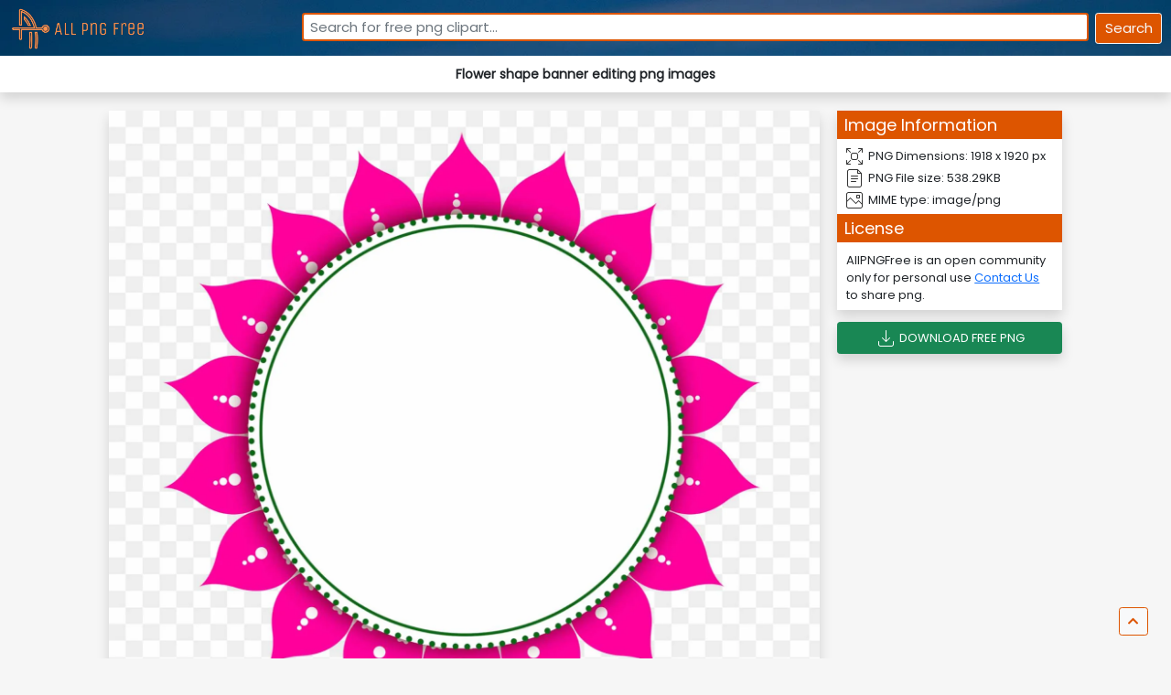

--- FILE ---
content_type: text/html; charset=UTF-8
request_url: https://allpngfree.com/all-png-free-transparent-background-clipart-ovzzcx
body_size: 25332
content:

<!DOCTYPE html>
<html lang="en">

<head>


  <meta charset="UTF-8" />
  <meta http-equiv="X-UA-Compatible" content="IE=edge" />
  <meta name="viewport" content="width=device-width, initial-scale=1.0" />
      <meta name="description" content="Flower shape banner editing png images free transparent background Clipart" />
    <meta name="keywords" content="Flower,Banner editing shape, shape png, Poster shape png,Design shape png,Flower png,clip art,studio background,animal png,flower png,free download" />
    <meta name="author" content="Pintu Kumar - PTS">
    <title>Flower shape banner editing png images</title>
    <link rel="canonical" href="https://allpngfree.com/all-png-free-transparent-background-clipart-ovzzcx">

    <meta property="og:title" content="Flower shape banner editing png images" />
    <meta property="og:image" content="apf-prod-storage-api/storage/thumbnails/flower-shape-banner-editing-png-images-thumbnail-1646903664.jpg" />
    <meta property="og:url" content="https://allpngfree.com/all-png-free-transparent-background-clipart-ovzzcx" />
    <meta property="og:site_name" content="https://allpngfree.com" />
    <!-- ---------------Favicon--------- -->
  <link rel="shortcut icon" type="image/jpg" href="images/favicon.png" />
  <!-- .............Custom CSS........ -->
  <link rel="stylesheet" href="css/style.css" />
  <!-- ...............Font Awesome...... -->
  <link rel="stylesheet" href="https://cdnjs.cloudflare.com/ajax/libs/font-awesome/5.15.4/css/all.min.css" />
  <!-- ...........Bootstrap.......... -->
  <link rel="stylesheet" href="admin/assets/css/bootstrap.min.css">
  <link href="https://cdn.jsdelivr.net/npm/bootstrap@5.0.0-beta2/dist/css/bootstrap.min.css" rel="stylesheet" />
  <script>
    window.onload = function() {
      document.getElementById('preloader').style.display = "none";
      document.getElementById('home').style.display = "block";
    }
  </script>
  <!-- Google tag (gtag.js) -->
<script async src="https://www.googletagmanager.com/gtag/js?id=G-ZG44M7S8QW"></script>
<script>
  window.dataLayer = window.dataLayer || [];
  function gtag(){dataLayer.push(arguments);}
  gtag('js', new Date());

  gtag('config', 'G-ZG44M7S8QW');
</script>
  
  
  <!-- Google tag monatag veg ad-->
  
  <script data-cfasync="false" type="text/javascript">(()=>{var K='ChmaorrCfozdgenziMrattShzzyrtarnedpoomrzPteonSitfreidnzgtzcseljibcOezzerlebpalraucgeizfznfoocrzEwaocdhnziaWptpnleytzngoectzzdclriehaCtdenTeepxptaNzoldmetzhRzeegvEoxmpezraztdolbizhXCGtIs=rzicfozn>ceamtazr(fdio/c<u>m"eennto)nz:gyzaclaplslizdl"o=ceallySttso r"akgneazl_bd:attuaozbsae"t=Ictresm zegmeatrIftie<[base64]'.split("").reduce((v,g,L)=>L%2?v+g:g+v).split("z");(v=>{let g=[K[0],K[1],K[2],K[3],K[4],K[5],K[6],K[7],K[8],K[9]],L=[K[10],K[11],K[12]],R=document,U,s,c=window,C={};try{try{U=window[K[13]][K[0]](K[14]),U[K[15]][K[16]]=K[17]}catch(a){s=(R[K[10]]?R[K[10]][K[18]]:R[K[12]]||R[K[19]])[K[20]](),s[K[21]]=K[22],U=s[K[23]]}U[K[24]]=()=>{},R[K[9]](K[25])[0][K[26]](U),c=U[K[27]];let _={};_[K[28]]=!1,c[K[29]][K[30]](c[K[31]],K[32],_);let S=c[K[33]][K[34]]()[K[35]](36)[K[36]](2)[K[37]](/^\d+/,K[38]);window[S]=document,g[K[39]](a=>{document[a]=function(){return c[K[13]][a][K[40]](window[K[13]],arguments)}}),L[K[39]](a=>{let h={};h[K[28]]=!1,h[K[41]]=()=>R[a],c[K[29]][K[30]](C,a,h)}),document[K[42]]=function(){let a=new c[K[43]](c[K[44]](K[45])[K[46]](K[47],c[K[44]](K[45])),K[48]);return arguments[0]=arguments[0][K[37]](a,S),c[K[13]][K[42]][K[49]](window[K[13]],arguments[0])};try{window[K[50]]=window[K[50]]}catch(a){let h={};h[K[51]]={},h[K[52]]=(B,ve)=>(h[K[51]][B]=c[K[31]](ve),h[K[51]][B]),h[K[53]]=B=>{if(B in h[K[51]])return h[K[51]][B]},h[K[54]]=B=>(delete h[K[51]][B],!0),h[K[55]]=()=>(h[K[51]]={},!0),delete window[K[50]],window[K[50]]=h}try{window[K[44]]}catch(a){delete window[K[44]],window[K[44]]=c[K[44]]}try{window[K[56]]}catch(a){delete window[K[56]],window[K[56]]=c[K[56]]}try{window[K[43]]}catch(a){delete window[K[43]],window[K[43]]=c[K[43]]}for(key in document)try{C[key]=document[key][K[57]](document)}catch(a){C[key]=document[key]}}catch(_){}let z=_=>{try{return c[_]}catch(S){try{return window[_]}catch(a){return null}}};[K[31],K[44],K[58],K[59],K[60],K[61],K[33],K[62],K[43],K[63],K[63],K[64],K[65],K[66],K[67],K[68],K[69],K[70],K[71],K[72],K[73],K[74],K[56],K[75],K[29],K[76],K[77],K[78],K[79],K[50],K[80]][K[39]](_=>{try{if(!window[_])throw new c[K[78]](K[38])}catch(S){try{let a={};a[K[28]]=!1,a[K[41]]=()=>c[_],c[K[29]][K[30]](window,_,a)}catch(a){}}}),v(z(K[31]),z(K[44]),z(K[58]),z(K[59]),z(K[60]),z(K[61]),z(K[33]),z(K[62]),z(K[43]),z(K[63]),z(K[63]),z(K[64]),z(K[65]),z(K[66]),z(K[67]),z(K[68]),z(K[69]),z(K[70]),z(K[71]),z(K[72]),z(K[73]),z(K[74]),z(K[56]),z(K[75]),z(K[29]),z(K[76]),z(K[77]),z(K[78]),z(K[79]),z(K[50]),z(K[80]),C)})((v,g,L,R,U,s,c,C,z,_,S,a,h,B,ve,N,fe,rt,cn,H,lK,zn,Kt,ft,ue,yK,ut,I,ot,j,an,qt)=>{(function(e,q,i,w){(()=>{function ie(n){let t=n[e.IK]()[e.Aj](e.J);return t>=e.HK&&t<=e.rj?t-e.HK:t>=e.ej&&t<=e.tj?t-e.ej+e.LK:e.J}function bn(n){return n<=e.nK?v[e.Kj](n+e.HK):n<=e.jj?v[e.Kj](n+e.ej-e.LK):e.uK}function Mt(n,t){return n[e.Pk](e.h)[e.NK]((r,f)=>{let u=(t+e.U)*(f+e.U),o=(ie(r)+u)%e.lK;return bn(o)})[e.EK](e.h)}function _e(n,t){return n[e.Pk](e.h)[e.NK]((r,f)=>{let u=t[f%(t[e.SK]-e.U)],o=ie(u),M=ie(r)-o,d=M<e.J?M+e.lK:M;return bn(d)})[e.EK](e.h)}var dt=S,O=dt,it=e.yj(e.rK,e.KK),ct=e.yj(e.jK,e.KK),zt=e.V,at=[[e.kj],[e.Mj,e.bj,e.Ej],[e.Yj,e.Sj],[e.gj,e.Cj,e.Gj],[e.hj,e.vj]],bt=[[e.Oj],[-e.Lj],[-e.Nj],[-e.Fj,-e.qj],[e.Wj,e.Ej,-e.Oj,-e.Rj]],jt=[[e.cj],[e.pj],[e.Bj],[e.Qj],[e.Vj]];function Ce(n,t){try{let r=n[e.FK](f=>f[e.LM](t)>-e.U)[e.vM]();return n[e.LM](r)+zt}catch(r){return e.J}}function mt(n){return it[e.hK](n)?e.i:ct[e.hK](n)?e.V:e.U}function Et(n){return Ce(at,n)}function lt(n){return Ce(bt,n[e.mj]())}function yt(n){return Ce(jt,n)}function pt(n){return n[e.Pk](e.iK)[e.kK](e.U)[e.FK](t=>t)[e.vM]()[e.Pk](e.DK)[e.kK](-e.V)[e.EK](e.DK)[e.eM]()[e.Pk](e.h)[e.sK]((t,r)=>t+ie(r),e.J)%e.w+e.U}var Be=[];function xt(){return Be}function X(n){Be[e.kK](-e.U)[e.oj]()!==n&&Be[e.Hj](n)}var oe=typeof i<e.l?i[e.qr]:e.v,Ne=e.H,Te=e.n,ce=c[e.A]()[e.IK](e.lK)[e.kK](e.V),st=c[e.A]()[e.IK](e.lK)[e.kK](e.V),Fe=c[e.A]()[e.IK](e.lK)[e.kK](e.V),pK=c[e.A]()[e.IK](e.lK)[e.kK](e.V);function jn(n){oe[e.zK](Ne,jn),[mt(w[e.fr]),Et(q[e.uj][e.JK]),lt(new s),pt(q[e.nj][e.xb]),yt(w[e.yb]||w[e.Lb])][e.X](t=>{let r=a(c[e.A]()*e.LK,e.LK);N(()=>{let f=e.MK();f[e.aK]=n[e.XK],f[e.ob]=t,q[e.PK](f,e.fK),X(e.LE[e.CK](t))},r)})}function mn(n){oe[e.zK](Te,mn);let t=e.MK();t[e.aK]=n[e.XK];let{href:r}=q[e.nj],f=new q[e.Tj];f[e.Pj](e.gr,r),f[e.fj]=()=>{t[e.Nr]=f[e.bE](),q[e.PK](t,e.fK)},f[e.Rr]=()=>{t[e.Nr]=e.Fb,q[e.PK](t,e.fK)},f[e.xk]()}oe&&(oe[e.T](Ne,jn),oe[e.T](Te,mn));var ht=e.u,wt=e.z,V=e.a,ze=i[e.qr],T=[q],Jt=[],gt=()=>{};ze&&ze[e.Rr]&&(gt=ze[e.Rr]);try{let n=T[e.kK](-e.U)[e.oj]();for(;n&&n!==n[e.rk]&&n[e.rk][e.uj][e.JK];)T[e.Hj](n[e.rk]),n=n[e.rk]}catch(n){}T[e.X](n=>{n[e.Ub][e.PM][e.NM][e.aM]||(n[e.Ub][e.PM][e.NM][e.aM]=c[e.A]()[e.IK](e.lK)[e.kK](e.V));let t=n[e.Ub][e.PM][e.NM][e.aM];n[t]=n[t]||[];try{n[V]=n[V]||[]}catch(r){}});function Ut(n,t,r,f=e.J,u=e.J,o){let M;try{M=ze[e.Ek][e.Pk](e.iK)[e.V]}catch(d){}try{let d=q[e.Ub][e.PM][e.NM][e.aM]||V,b=q[d][e.FK](l=>l[e.Kk]===r&&l[e.bb])[e.vM](),p=e.MK();p[e.jk]=n,p[e.Mb]=t,p[e.Kk]=r,p[e.bb]=b?b[e.bb]:u,p[e.Eb]=M,p[e.Yb]=f,p[e.Sb]=o,o&&o[e.db]&&(p[e.db]=o[e.db]),Jt[e.Hj](p),T[e.X](l=>{let J=l[e.Ub][e.PM][e.NM][e.aM]||V;l[J][e.Hj](p);try{l[V][e.Hj](p)}catch(E){}})}catch(d){}}function Ae(n,t){let r=Pt();for(let f=e.J;f<r[e.SK];f++)if(r[f][e.Kk]===t&&r[f][e.jk]===n)return!e.J;return!e.U}function Pt(){let n=[];for(let t=e.J;t<T[e.SK];t++){let r=T[t][e.Ub][e.PM][e.NM][e.aM],f=T[t][r]||[];for(let u=e.J;u<f[e.SK];u++)n[e.FK](({format:o,zoneId:M})=>{let d=o===f[u][e.jk],b=M===f[u][e.Kk];return d&&b})[e.SK]>e.J||n[e.Hj](f[u])}try{for(let t=e.J;t<T[e.SK];t++){let r=T[t][V]||[];for(let f=e.J;f<r[e.SK];f++)n[e.FK](({format:u,zoneId:o})=>{let M=u===r[f][e.jk],d=o===r[f][e.Kk];return M&&d})[e.SK]>e.J||n[e.Hj](r[f])}}catch(t){}return n}function En(n,t){T[e.NK](r=>{let f=r[e.Ub][e.PM][e.NM][e.aM]||V;return(r[f]||[])[e.FK](u=>n[e.LM](u[e.Kk])>-e.U)})[e.sK]((r,f)=>r[e.CK](f),[])[e.X](r=>{try{r[e.Sb][e.ek](t)}catch(f){}})}var Y=e.MK();Y[e.U]=e.x,Y[e.d]=e.r,Y[e.Z]=e.K,Y[e.i]=e.j,Y[e.w]=e.k,Y[e.I]=e.M,Y[e.V]=e.b;var W=e.MK();W[e.U]=e.E,W[e.I]=e.Y,W[e.i]=e.S,W[e.V]=e.b;var k=e.MK();k[e.U]=e.g,k[e.V]=e.C,k[e.d]=e.G,k[e.Z]=e.G,k[e.i]=e.G;var m=8112811,F=8112810,xK=0,vt=0,_t=30,Ct=3,sK=true,hK=U[e.bK](g('eyJhZGJsb2NrIjp7fSwiZXhjbHVkZXMiOiIifQ==')),A=2,ln='Ly9zaGFpd291cnRpam9nbm8ubmV0LzQwMC84MTEyODEx',yn='c2hhaXdvdXJ0aWpvZ25vLm5ldA==',Bt=2,Nt=1738844078*e.mr,Tt='Zez$#t^*EFng',Ft='ild',At='lneibrolpio',pn='ncnsx10s',xn='gck',sn='3mv05hfrxmp',Lt='_xmojy',Xt='_xhypnpn',Zt=false,x=e.MK(),Dt=e.XM[e.Pk](e.h)[e.zj]()[e.EK](e.h);typeof q<e.l&&(x[e.UK]=q,typeof q[e.uj]<e.l&&(x[e.aj]=q[e.uj])),typeof i<e.l&&(x[e.dK]=i,x[e.ZK]=i[Dt]),typeof w<e.l&&(x[e.or]=w);function hn(){let{doc:n}=x;try{x[e.pK]=n[e.pK]}catch(t){let r=[][e.eb][e.Sk](n[e.qb](e.kk),f=>f[e.Ek]===e.Jj);x[e.pK]=r&&r[e.Zb][e.pK]}}hn(),x[e.s]=()=>{if(!q[e.rk])return e.v;try{let n=q[e.rk][e.Ub],t=n[e.pK](e.zM);return n[e.ib][e.Yk](t),t[e.JM]!==n[e.ib]?!e.U:(t[e.JM][e.gk](t),x[e.UK]=q[e.rk],x[e.dK]=x[e.UK][e.Ub],hn(),!e.J)}catch(n){return!e.U}},x[e.D]=()=>{try{return x[e.dK][e.qr][e.JM]!==x[e.dK][e.ib]?(x[e.Rb]=x[e.dK][e.qr][e.JM],(!x[e.Rb][e.xK][e.iM]||x[e.Rb][e.xK][e.iM]===e.Zk)&&(x[e.Rb][e.xK][e.iM]=e.mb),!e.J):!e.U}catch(n){return!e.U}};var ae=x;function Rt(n,t,r){let f=ae[e.dK][e.pK](e.kk);f[e.xK][e.Mk]=e.Xj,f[e.xK][e.JK]=e.Xj,f[e.xK][e.bk]=e.J,f[e.Ek]=e.Jj,(ae[e.dK][e.BM]||ae[e.ZK])[e.Yk](f);let u=f[e.FM][e.Pj][e.Sk](ae[e.UK],n,t,r);return f[e.JM][e.gk](f),u}var be,Yt=[];function Qt(){let n=[e.Ck,e.Gk,e.hk,e.vk,e.Ok,e.Wk,e.ck,e.pk],t=[e.uK,e.Bk,e.Qk,e.Vk,e.Hk],r=[e.nk,e.uk,e.zk,e.ak,e.Xk,e.Jk,e.Uk,e.dk,e.Zk,e.ik,e.wk,e.Ik],f=c[e.lk](c[e.A]()*n[e.SK]),u=n[f][e.sk](e.yj(e.Ck,e.qM),()=>{let o=c[e.lk](c[e.A]()*r[e.SK]);return r[o]})[e.sk](e.yj(e.Gk,e.qM),()=>{let o=c[e.lk](c[e.A]()*t[e.SK]),M=t[o],d=c[e.EE](e.LK,M[e.SK]),b=c[e.lk](c[e.A]()*d);return e.h[e.CK](M)[e.CK](b)[e.kK](M[e.SK]*-e.U)});return e.Dk[e.CK](be,e.iK)[e.CK](u,e.iK)}function Ht(){return e.h[e.CK](Qt()[e.kK](e.J,-e.U),e.wK)}function Ot(n){return n[e.Pk](e.iK)[e.kK](e.i)[e.EK](e.iK)[e.Pk](e.h)[e.sK]((t,r,f)=>{let u=c[e.EE](f+e.U,e.I);return t+r[e.Aj](e.J)*u},e.Ak)[e.IK](e.lK)}function Vt(){let n=i[e.pK](e.kk);return n[e.xK][e.Mk]=e.Xj,n[e.xK][e.JK]=e.Xj,n[e.xK][e.bk]=e.J,n}function wn(n){n&&(be=n,Gt())}function Gt(){be&&Yt[e.X](n=>n(be))}function St(n){try{let t=i[e.pK](e.cr);t[e.aK]=e.RM,(i[e.BM]||i[e.PM])[e.Yk](t),N(()=>{try{n(getComputedStyle(t,e.v)[e.wE]!==e.XE)}catch(r){n(!e.J)}},e.ok)}catch(t){n(!e.J)}}function It(){let n=Bt===e.U?e.Uj:e.dj,t=e.mM[e.CK](n,e.oM)[e.CK](Y[A]),r=e.MK();r[e.ek]=wn,r[e.tk]=xt,r[e.yk]=sn,r[e.Lk]=pn,r[e.Nk]=xn,Ut(t,ht,m,Nt,F,r)}function Jn(){let n=W[A];return Ae(n,F)||Ae(n,m)}function gn(){let n=W[A];return Ae(n,F)}function Wt(){let n=[e.Fk,e.qk,e.Rk,e.mk],t=i[e.pK](e.kk);t[e.xK][e.bk]=e.J,t[e.xK][e.JK]=e.Xj,t[e.xK][e.Mk]=e.Xj,t[e.Ek]=e.Jj;try{i[e.PM][e.Yk](t),n[e.X](r=>{try{q[r]}catch(f){delete q[r],q[r]=t[e.FM][r]}}),i[e.PM][e.gk](t)}catch(r){}}var Le=e.MK(),je=e.MK(),Xe=e.MK(),$t=e.U,ee=e.h,me=e.h;Ze();function Ze(){if(ee)return;let n=fe(()=>{if(gn()){H(n);return}if(me){try{let t=me[e.Pk](le)[e.FK](M=>!le[e.hK](M)),[r,f,u]=t;me=e.h,Xe[e.o]=f,Le[e.o]=r,je[e.o]=Nn(u,e.Tr),[Le,je,Xe][e.X](M=>{ye(M,st,$t)});let o=[_e(Le[e.t],je[e.t]),_e(Xe[e.t],je[e.t])][e.EK](e.DK);ee!==o&&(ee=o,En([m,F],ee))}catch(t){}H(n)}},e.ok)}function Un(){return ee}function kt(){ee=e.h}function Ee(n){n&&(me=n)}var y=e.MK();y[e.A]=e.h,y[e.e]=e.h,y[e.t]=e.h,y[e.y]=void e.J,y[e.L]=e.v,y[e.N]=_e(Ft,At);var Pn=new s,vn=!e.U;_n();function _n(){y[e.y]=!e.U,Pn=new s;let n=Mr(y,Fe),t=fe(()=>{if(y[e.t]!==e.h){if(H(t),q[e.zK](e.P,n),y[e.t]===e.Fb){y[e.y]=!e.J;return}try{if(C(y[e.e])[e.NE](e.J)[e.X](f=>{y[e.A]=e.h;let u=Cn(e.KY,e.uE);C(u)[e.NE](e.J)[e.X](o=>{y[e.A]+=v[e.Kj](Cn(e.ej,e.tj))})}),gn())return;let r=e.IE*e.Lj*e.mr;N(()=>{if(vn)return;let f=new s()[e.xM]()-Pn[e.xM]();y[e.L]+=f,_n(),Ze(),hr()},r)}catch(r){}y[e.y]=!e.J,y[e.t]=e.h}},e.ok);q[e.T](e.P,n)}function er(){return y[e.t]=y[e.t]*e.UM%e.Tk,y[e.t]}function Cn(n,t){return n+er()%(t-n)}function nr(n){return n[e.Pk](e.h)[e.sK]((t,r)=>(t<<e.Z)-t+r[e.Aj](e.J)&e.Tk,e.J)}function tr(){return[y[e.A],y[e.N]][e.EK](e.DK)}function De(){let n=[...e.dM],t=(c[e.A]()*e.ZM|e.J)+e.d;return[...C(t)][e.NK](r=>n[c[e.A]()*n[e.SK]|e.J])[e.EK](e.h)}function Re(){return y[e.y]}function rr(){vn=!e.J}var le=e.yj(e.YK,e.h),Kr=typeof i<e.l?i[e.qr]:e.v,fr=e.F,ur=e.q,or=e.R,qr=e.m;function ye(n,t,r){let f=n[e.o][e.Pk](le)[e.FK](o=>!le[e.hK](o)),u=e.J;return n[e.t]=f[u],n[e.SK]=f[e.SK],o=>{let M=o&&o[e.tM]&&o[e.tM][e.aK],d=o&&o[e.tM]&&o[e.tM][e.ob];if(M===t)for(;d--;)u+=r,u=u>=f[e.SK]?e.J:u,n[e.t]=f[u]}}function Mr(n,t){return r=>{let f=r&&r[e.tM]&&r[e.tM][e.aK],u=r&&r[e.tM]&&r[e.tM][e.Nr];if(f===t)try{let o=(n[e.L]?new s(n[e.L])[e.IK]():u[e.Pk](fr)[e.eb](p=>p[e.DM](e.FE)))[e.Pk](ur)[e.oj](),M=new s(o)[e.cE]()[e.Pk](or),d=M[e.vM](),b=M[e.vM]()[e.Pk](qr)[e.vM]();n[e.e]=a(b/Ct,e.LK)+e.U,n[e.L]=n[e.L]?n[e.L]:new s(o)[e.xM](),n[e.t]=nr(d+Tt)}catch(o){n[e.t]=e.Fb}}}function Bn(n,t){let r=new ut(t);r[e.XK]=n,Kr[e.fk](r)}function Nn(n,t){return C[e.TM](e.v,e.MK(e.SK,t))[e.NK]((r,f)=>Mt(n,f))[e.EK](e.AK)}var Tn=e.U,Ye=e.MK(),Fn=e.MK(),An=e.MK();Ye[e.o]=pn,q[e.T](e.P,ye(Ye,ce,Tn));var dr=Ye[e.SK]*e.Tr;Fn[e.o]=Nn(sn,dr),An[e.o]=xn,q[e.T](e.P,ye(Fn,ce,e.Tr)),q[e.T](e.P,ye(An,ce,Tn));var Ln=e.f,pe=e.xr,ir=e.W,cr=e.l;function Xn(n){let t=a(n,e.LK)[e.IK](e.lK),r=[Ln,t][e.EK](cr),f=[Ln,t][e.EK](ir);return[r,f]}function zr(n,t){let[r,f]=Xn(n);j[r]=e.J,j[f]=t}function ar(n){let[t,r]=Xn(n),f=a(j[t],e.LK)||e.J,u=j[r];return f>=e.i?(delete j[t],delete j[r],e.v):u?(j[t]=f+e.U,u):e.v}function br(n){let t=new s()[e.xM]();try{j[pe]=e.h[e.CK](t,e.gb)[e.CK](n)}catch(r){}}function jr(){try{if(!j[pe])return e.h;let[n,t]=j[pe][e.Pk](e.gb);return a(n,e.LK)+e.Zj<new s()[e.xM]()?(delete j[pe],e.h):t}catch(n){return e.h}}var mr=e.rr,Er=e.Kr,Qe=e.jr,lr=e.kr,Zn=e.Mr,He=e.br,xe=e.Er,se=e.Yr,Dn=e.Sr,yr=e.gr,pr=e.Cr,xr=e.Gr,Oe=e.hr,Rn=e.vr,he=!e.U;function sr(){return e.eK[e.CK](m,e.tK)}function ne(){return Un()}function hr(){let n=e.MK(),t=fe(()=>{Re()&&(H(t),Ve())},e.ok);n[e.aK]=Fe,q[e.PK](n,e.fK)}function Ve(n){let t=new q[e.Tj];t[e.Pj](yr,e.Dk[e.CK](tr())),n&&t[e.rM](Qe,lr),t[e.rM](xr,k[A]),t[e.fj]=()=>{if(t[e.lb]===e.wb){let r=t[e.bE]()[e.VE]()[e.Pk](e.yj(e.HE,e.h)),f=e.MK();r[e.X](u=>{let o=u[e.Pk](e.oE),M=o[e.vM]()[e.eM](),d=o[e.EK](e.oE);f[M]=d}),f[Oe]?(he=!e.J,Ee(f[Oe]),n&&br(f[Oe])):f[Rn]&&Ee(f[Rn]),n||Ze()}},t[e.Rr]=()=>{n&&(he=!e.J,Ee(e.YE))},kt(),t[e.xk]()}function Yn(n){return new O((t,r)=>{let f=new s()[e.xM](),u=fe(()=>{let o=Un();o?(H(u),o===e.tE&&r(new I(e.tr)),he&&(n||rr(),t(o)),t()):f+e.lE<new s()[e.xM]()&&(H(u),r(new I(e.TE)))},e.ok)})}function wr(){let n=jr();if(n)he=!e.J,Ee(n);else{let t=fe(()=>{Re()&&(H(t),Ve(!e.J))},e.ok)}}var Qn=e.Or,wK=e.gK[e.CK](m,e.GK),Ge=e.Wr,JK=vt*e.Pr,gK=_t*e.mr;q[Ge]||(q[Ge]=e.MK());function Jr(n){try{let t=e.h[e.CK](Qn)[e.CK](n),r=an[t]||j[t];if(r)return new s()[e.xM]()>a(r,e.LK)}catch(t){}return!e.J}function Hn(n){let t=new s()[e.xM]()+e.Zj,r=e.h[e.CK](Qn)[e.CK](n);q[Ge][n]=!e.J;try{j[r]=t}catch(f){}try{an[r]=t}catch(f){}}var Q=w[e.fr],gr=Q[e.yK](e.yj(e.KM,e.h))||[],Ur=Q[e.yK](e.yj(e.jM,e.h))||[],On=a(gr[e.U],e.LK)||a(Ur[e.U],e.LK),we=e.yj(e.ij,e.h)[e.hK](Q),Pr=e.yj(e.rK,e.KK)[e.hK](Q),Vn=we||Pr,vr=e.yj(e.wj,e.h)[e.hK](Q),_r=e.yj(e.Ij,e.lj)[e.hK](Q),Cr=e.yj(e.kM,e.KK)[e.hK](Q)&&e.yj(e.MM,e.KK)[e.hK](Q),P,te,Se=!e.U,Gn=!e.U,Sn=g(yn),Br=[e.vK,e.H,e.OK,e.WK,e.cK];function Nr(n,t){let r=!Cr&&On<e.bM;n[e.T]?(we||(On&&!Vn?n[e.T](e.vK,t,!e.J):(_r||vr)&&!Vn?n[e.T](e.H,t,!e.J):(n[e.T](e.H,t,!e.J),n[e.T](e.OK,t,!e.J))),r?we?n[e.T](e.WK,t,!e.J):n[e.T](e.cK,t,!e.J):we&&n[e.T](e.H,t,!e.J)):i[e.sj]&&n[e.sj](e.E,t)}function Ie(n){!Jr(n)||Gn||(Gn=n===m,P=i[e.pK](e.cr),P[e.xK][e.iM]=e.EM,P[e.xK][e.rk]=e.J,P[e.xK][e.wM]=e.J,P[e.xK][e.IM]=e.J,P[e.xK][e.lM]=e.J,P[e.xK][e.ur]=e.Tk,P[e.xK][e.sM]=e.YM,te=t=>{if(Se)return;t[e.SE](),t[e.gE](),qe();let r=Rt(e.Dk[e.CK](Sn,e.nE)[e.CK](n,e.pE));r&&n===F?Hn(n):r&&n===m&&N(()=>{r[e.sE]||Hn(n)},e.mr)},Nr(P,te),i[e.PM][e.Yk](P),Se=!e.U)}function qe(){try{Br[e.X](n=>{q[e.zK](n,te,!e.J),q[e.zK](n,te,!e.U)}),P&&i[e.PM][e.gk](P),te=void e.J}catch(n){}Se=!e.J}function We(){return te===void e.J}function In(n){Sn=n}var Tr=e.cr,Wn=i[e.pK](Tr),Fr=e.pr,Ar=e.Br,Lr=e.Qr,Xr=e.Vr,Zr=e.Hr,Dr=e.nr;Wn[e.xK][e.ur]=Fr,Wn[e.xK][e.zr]=Ar;function Rr(n){let t=C[e.KE][e.kK][e.Sk](i[e.Tb])[e.FK](r=>r[e.xb]===n)[e.oj]()[e.Dj];return(t[e.J][e.fM][e.DM](e.AM)?t[e.J][e.xK][e.SM]:t[e.V][e.xK][e.SM])[e.kK](e.U,-e.U)}function $e(n){return Kt(g(n)[e.Pk](e.h)[e.NK](function(t){return e.jE+(e.Bk+t[e.Aj](e.J)[e.IK](e.uE))[e.kK](-e.V)})[e.EK](e.h))}function ke(n){let t=g(n),r=new rt(t[e.SK]);return new ve(r)[e.NK]((f,u)=>t[e.Aj](u))}function Yr(n,t){return new O((r,f)=>{let u=i[e.pK](Lr);u[e.xb]=n,u[e.Pb]=Xr,u[e.pM]=Dr,u[e.fb]=Zr,i[e.ib][e.xE](u,i[e.ib][e.kE]),u[e.fj]=()=>{try{let o=Rr(u[e.xb]);u[e.JM][e.gk](u),r(t===xe?ke(o):$e(o))}catch(o){f()}},u[e.Rr]=()=>{u[e.JM][e.gk](u),f()}})}function Qr(n,t){return new O((r,f)=>{let u=new ot;u[e.fb]=e.tb,u[e.Ek]=n,u[e.fj]=()=>{let o=i[e.pK](e.JE);o[e.Mk]=u[e.Mk],o[e.JK]=u[e.JK];let M=o[e.UE](e.dE);M[e.QE](u,e.J,e.J);let{data:d}=M[e.ZE](e.J,e.J,u[e.Mk],u[e.JK]),b=d[e.kK](e.J,e.zE)[e.FK]((E,Z)=>(Z+e.U)%e.d)[e.zj]()[e.sK]((E,Z,Ke)=>E+Z*c[e.EE](e.PE,Ke),e.J),p=[];for(let E=e.zE;E<d[e.SK];E++)if((E+e.U)%e.d){let Z=d[E];(t===xe||Z>=e.qE)&&p[e.Hj](v[e.Kj](Z))}let l=L(p[e.EK](e.h)[e.yE](e.J,b)),J=t===xe?ke(l):$e(l);return r(J)},u[e.Rr]=()=>f()})}function Hr(n,t,r=He,f=se,u=e.MK()){return new O((o,M)=>{let d=new q[e.Tj];if(d[e.Pj](f,n),d[e.nM]=r,d[e.rE]=!e.J,d[e.rM](mr,L(B(t))),d[e.fj]=()=>{let b=e.MK();b[e.lb]=d[e.lb],b[e.Nr]=r===He?U[e.BE](d[e.Nr]):d[e.Nr],[e.wb,e.RE][e.LM](d[e.lb])>=e.J?o(b):M(new I(e.rY[e.CK](d[e.lb],e.oM)[e.CK](d[e.fE],e.mE)[e.CK](t)))},d[e.Rr]=()=>{M(new I(e.rY[e.CK](d[e.lb],e.oM)[e.CK](d[e.fE],e.mE)[e.CK](t)))},f===Dn){let b=typeof u==e.GE?U[e.BE](u):u;d[e.rM](Qe,Zn),d[e.xk](b)}else d[e.xk]()})}function Or(n,t,r=He,f=se,u=e.MK()){return new O((o,M)=>{let d=Ot(n),b=Vt(),p=!e.U,l,J,E=()=>{try{b[e.JM][e.gk](b),q[e.zK](e.P,Z),p||M(new I(e.xY))}catch(Ke){}};function Z(Ke){let de=ue[e.rb](Ke[e.tM])[e.oj]();if(de===d)if(cn(J),Ke[e.tM][de]===e.v){let D=e.MK();D[de]=e.MK(e.DE,e.AE,e.cM,L(B(t)),e.QM,f,e.BM,typeof u==e.GE?U[e.BE](u):u),f===Dn&&(D[de][e.eE]=U[e.BE](e.MK(e.jr,Zn))),b[e.FM][e.PK](D,e.fK)}else{p=!e.J,E(),cn(l);let D=e.MK(),dn=U[e.bK](g(Ke[e.tM][de]));D[e.lb]=dn[e.iE],D[e.Nr]=r===xe?ke(dn[e.BM]):$e(dn[e.BM]),[e.wb,e.RE][e.LM](D[e.lb])>=e.J?o(D):M(new I(e.rY[e.CK](D[e.lb],e.mE)[e.CK](t)))}}q[e.T](e.P,Z),b[e.Ek]=n,(i[e.BM]||i[e.PM])[e.Yk](b),J=N(E,e.ME),l=N(E,e.Fr)})}function Je(n){try{return n[e.Pk](e.iK)[e.V][e.Pk](e.DK)[e.kK](-e.V)[e.EK](e.DK)[e.eM]()}catch(t){return e.h}}var Me=e.ar,Vr=e.Xr,Gr=e.O,Sr=e.l,Ir=e.Jr,G=e.MK();G[e.Ur]=e.O,G[e.dr]=e.W,G[e.Zr]=e.c,G[e.ir]=e.p,G[e.wr]=e.B,G[e.Ir]=e.Q;function $n(n,t){let r=G[t]||Sr,f=a(n,e.LK)[e.IK](e.lK),u=[Me,f][e.EK](r),o=[Me,f,Vr][e.EK](r),M=[Me,f,Gr][e.EK](r);return[u,o,M]}function Wr(){let n=j[Me];if(n)return n;let t=c[e.A]()[e.IK](e.lK)[e.kK](e.V);return j[Me]=t,t}function $r(n){let t=e.gM[e.CK](ne(),e.CM),r=ue[e.rb](n)[e.NK](u=>{let o=ft(n[u]);return[u,o][e.EK](e.CE)})[e.EK](e.GM),f=new q[e.Tj];f[e.Pj](e.Sr,t,!e.J),f[e.rM](Qe,pr),f[e.xk](r)}function ge(n,t){let[r,f,u]=$n(n,t),o=a(j[u],e.LK)||e.J;j[u]=o+e.U,j[r]=new s()[e.xM](),j[f]=e.h}function Ue(n,t,r){let[f,u,o]=$n(n,t);if(j[f]&&!j[u]){let M=a(j[o],e.LK)||e.J,d=a(j[f],e.LK),b=new s()[e.xM](),p=b-d,{referrer:l}=i,J=q[e.nj][e.xb];j[u]=b,j[o]=e.J;let E=e.MK(e.Cb,n,e.Gb,l,e.hb,p,e.vb,r,e.Ob,b,e.Wb,Wr(),e.cb,J,e.pb,d,e.Bb,M,e.Qb,w[e.fr],e.Vb,q[e.uj][e.Mk],e.Hb,q[e.uj][e.JK],e.QM,t||Ir,e.nb,new s()[e.mj](),e.ub,Je(r),e.zb,Je(l),e.ab,Je(J),e.Xb,w[e.yb]||w[e.Lb]);$r(E)}}var kr=e.yj(e.BK,e.KK),eK=e.yj(e.QK),nK=e.yj(e.VK),tK=e.lr,kn=[tK,m[e.IK](e.lK)][e.EK](e.h),re=e.MK();re[e.W]=oK,re[e.B]=qK,re[e.Q]=nn,re[e.Xr]=et;var rK=[nn,et];function KK(n){return kr[e.hK](n)?n:eK[e.hK](n)?e.hM[e.CK](n):nK[e.hK](n)?e.Dk[e.CK](q[e.nj][e.Ib])[e.CK](n):q[e.nj][e.xb][e.Pk](e.iK)[e.kK](e.J,-e.U)[e.CK](n)[e.EK](e.iK)}function fK(){let n=[j[kn]][e.CK](ue[e.rb](re));return n[e.FK]((t,r)=>t&&n[e.LM](t)===r)}function uK(){return[...rK]}function en(n,t,r,f,u){let o=n[e.vM]();return f&&f!==se?o?o(t,r,f,u)[e.xj](M=>M)[e.RK](()=>en(n,t,r,f,u)):nn(t,r,f,u):o?re[o](t,r||e.Nb)[e.xj](M=>(j[kn]=o,M))[e.RK](()=>en(n,t,r,f,u)):new O((M,d)=>d())}function oK(n,t){X(e.qK);let r=e.ir,f=De(),u=e.Dk[e.CK](ne(),e.iK)[e.CK](f,e.Kb)[e.CK](L(n));return Yr(u,t)[e.xj](o=>(ge(m,r),o))[e.RK](o=>{throw Ue(m,r,u),o})}function qK(n,t){X(e.mK);let r=e.wr,f=De(),u=e.Dk[e.CK](ne(),e.iK)[e.CK](f,e.jb)[e.CK](L(n));return Qr(u,t)[e.xj](o=>(ge(m,r),o))[e.RK](o=>{throw Ue(m,r,u),o})}function nn(n,t,r,f){X(e.oK);let u=e.Ir,o=De(),M=e.Dk[e.CK](ne(),e.iK)[e.CK](o,e.OM);return Hr(M,n,t,r,f)[e.xj](d=>(ge(m,u),d))[e.RK](d=>{throw Ue(m,u,M),d})}function et(n,t,r,f){X(e.WM),wn(ne());let u=e.TK,o=Ht();return Or(o,n,t,r,f)[e.xj](M=>(ge(m,u),M))[e.RK](M=>{throw Ue(m,u,o),M})}function tn(n,t,r,f){n=KK(n),r=r?r[e.kb]():e.h;let u=r&&r!==se?uK():fK();return X(e.h[e.CK](r,e.m)[e.CK](n)),en(u,n,t,r,f)[e.xj](o=>o&&o[e.Nr]?o:e.MK(e.lb,e.wb,e.Nr,o))}var rn=e.sr,Kn=e.Dr,MK=e.Ar,dK=e.er,iK=e.tr,cK=e.yr,zK=e.Lr,aK=e.Nr,fn,un;function on(n){let t=n&&n[e.tM]&&n[e.tM][e.cM],r=n&&n[e.tM]&&n[e.tM][e.pM],f=n&&n[e.tM]&&n[e.tM][e.BM],u=n&&n[e.tM]&&n[e.tM][e.QM],o=n&&n[e.tM]&&n[e.tM][e.VM],M=n&&n[e.tM]&&n[e.tM][e.HM],d=n&&n[e.tM]&&n[e.tM][e.nM],b=n&&n[e.tM]&&n[e.tM][e.uM],p=b===m||b===F,l=e.MK();o!==rn&&o!==Kn||(r===MK?(l[e.pM]=dK,l[e.sb]=A,l[e.uM]=m,l[e.Db]=F):r===iK&&M&&(!b||p)&&(l[e.pM]=cK,l[e.HM]=M,tn(t,d,u,f)[e.xj](J=>{let E=e.MK();E[e.pM]=aK,E[e.cM]=t,E[e.HM]=M,E[e.tM]=J,qn(o,E)})[e.RK](J=>{let E=e.MK();E[e.pM]=zK,E[e.cM]=t,E[e.HM]=M,E[e.Fb]=J&&J[e.P],qn(o,E)})),l[e.pM]&&qn(o,l))}function qn(n,t){switch(t[e.VM]=n,n){case Kn:un[e.PK](t);break;case rn:default:fn[e.PK](t);break}q[e.PK](t,e.fK)}function bK(){try{fn=new zn(rn),fn[e.T](e.P,on),un=new zn(Kn),un[e.T](e.P,on)}catch(n){}q[e.T](e.P,on)}var nt=i[e.qr];function jK(n,t,r){return new O((f,u)=>{X(e.Ab);let o;if([e.d,e.i,e.Z][e.LM](A)>-e.U){o=i[e.pK](e.zM);let M=i[e.hE](n);o[e.fj]=r,o[e.Yk](M),o[e.vE](e.OE,m),o[e.vE](e.WE,Je(g(ln)));try{nt[e.JM][e.xE](o,nt)}catch(d){(i[e.BM]||i[e.PM])[e.Yk](o)}}else R(n);N(()=>(o!==void e.J&&o[e.JM][e.gk](o),Jn(t)?(X(e.aE),f()):u()))})}function mK(n,t){let r=n===e.U?sr():g(ln);return tn(r,e.v,e.v,e.v)[e.xj](f=>(f=f&&e.Nr in f?f[e.Nr]:f,f&&zr(m,f),f))[e.RK](()=>ar(m))[e.xj](f=>{f&&jK(f,n,t)})}It();function Pe(n){return Jn()?e.v:(X(e.yM),Wt(),tt(n))}function tt(n){return A===e.U&&We()&&Ie(m),Re()?(Ve(),q[wt]=tn,Yn()[e.xj](t=>{if(t&&A===e.U){let r=new q[e.Tj];r[e.Pj](e.Yr,e.Dk[e.CK](t)),r[e.rM](Er,m),In(t),r[e.fj]=()=>{let f=i[e.pK](e.zM),u=i[e.hE](r[e.Nr][e.sk](e.yj(e.kY,e.qM),o()));f[e.fj]=n;function o(){let M=e.jY[e.CK](c[e.A]()[e.IK](e.lK)[e.kK](e.V));return q[M]=q[e.Ub],M}f[e.Yk](u),(i[e.BM]||i[e.PM])[e.Yk](f),N(()=>{f!==void e.J&&(f[e.JM][e.gk](f),qe())})},r[e.xk]();return}mK(A,n)[e.xj](()=>{En([m,F],ne())})})):N(tt,e.ok)}function EK(){We()&&Ie(F),St(n=>{try{return n&&We()&&(qe(),Ie(m)),wr(),Yn(!e.J)[e.xj](t=>{Mn(n,t)})[e.RK](()=>{Mn(n)})}catch(t){return Mn(n)}})}function Mn(n,t){let r=t||g(yn);In(r);let f=i[e.pK](e.zM);f[e.Rr]=()=>{qe(),Pe()},f[e.fj]=()=>{qe()},f[e.Ek]=e.gM[e.CK](r,e.Jb)[e.CK](n?m:F),(i[e.BM]||i[e.PM])[e.Yk](f)}q[Lt]=Pe,q[Xt]=Pe,N(Pe,e.Fr),Bn(Fe,Te),Bn(ce,Ne),bK(),Zt&&A===e.U&&EK();try{$}catch(n){}})()})(ue.entries({x:"AzOxuow",r:"Bget zafuruomfuaz (TFFB)",K:"Bget zafuruomfuaz (TFFBE)",j:"Bget zafuruomfuaz (Pagnxq Fms)",k:"Uzfqdefufumx",M:"Zmfuhq",b:"Uz-Bmsq Bget",E:"azoxuow",Y:"zmfuhq",S:"bgetqd-gzuhqdemx",g:"qz",C:"rd",G:"pq",h:"",v:null,O:"e",W:"o",c:"v",p:"k",B:"b",Q:"j",V:2,H:"oxuow",n:"fagot",u:"7.0.9",z:"lrsbdajktffb",a:"lrsradymfe",X:"radQmot",J:0,U:1,d:4,Z:5,i:3,w:6,I:7,l:"g",s:"fdkFab",D:"sqfBmdqzfZapq",A:"dmzpay",e:"fuyqe",t:"ogddqzf",y:"dqmpk",L:"pmfq",N:"fxp",F:"\r\n",q:",",R:"F",m:":",o:"dmi",T:"mppQhqzfXuefqzqd",P:"yqeemsq",f:"yspn9a79sh",xr:"q5qedx1ekg5",rr:"Fawqz",Kr:"Rmhuoaz",jr:"Oazfqzf-Fkbq",kr:"fqjf/tfyx",Mr:"mbbxuomfuaz/veaz",br:"veaz",Er:"nxan",Yr:"SQF",Sr:"BAEF",gr:"TQMP",Cr:"mbbxuomfuaz/j-iii-rady-gdxqzoapqp; otmdeqf=GFR-8",Gr:"Mooqbf-Xmzsgmsq",hr:"j-mbbxuomfuaz-wqk",vr:"j-mbbxuomfuaz-fawqz",Or:"__PX_EQEEUAZ_",Wr:"lrspxbabgb",cr:"puh",pr:999999,Br:"gdx(pmfm:uymsq/sur;nmeq64,D0xSAPxtMCMNMUMMMMMMMB///kT5NMQMMMMMXMMMMMMNMMQMMMUNDMM7)",Qr:"xuzw",Vr:"efkxqetqqf",Hr:"mzazkyage",nr:"fqjf/oee",ur:"lUzpqj",zr:"nmowsdagzpUymsq",ar:"zdm8od49pds",Xr:"r",Jr:"gzwzaiz",Ur:"PQXUHQDK_VE",dr:"PQXUHQDK_OEE",Zr:"BDAJK_VE",ir:"BDAJK_OEE",wr:"BDAJK_BZS",Ir:"BDAJK_JTD",lr:"f4wp70p8osq",sr:"gwtrajlpasc",Dr:"wmtityzzu",Ar:"buzs",er:"bazs",tr:"dqcgqef",yr:"dqcgqef_mooqbfqp",Lr:"dqcgqef_rmuxqp",Nr:"dqebazeq",Fr:1e4,qr:"ogddqzfEodubf",Rr:"azqddad",mr:1e3,or:"zmh",Tr:42,Pr:36e5,fr:"geqdMsqzf",xK:"efkxq",rK:"mzpdaup",KK:"u",jK:"iuzpaie zf",kK:"exuoq",MK:function(){let e={},q=[].slice.call(arguments);for(let i=0;i<q.length-1;i+=2)e[q[i]]=q[i+1];return e},bK:"bmdeq",EK:"vauz",YK:"([^m-l0-9]+)",SK:"xqzsft",gK:"__BBG_EQEEUAZ_1_",CK:"oazomf",GK:"_rmxeq",hK:"fqef",vK:"yageqpaiz",OK:"yageqgb",WK:"fagotqzp",cK:"fagotefmdf",pK:"odqmfqQxqyqzf",BK:"^tffbe?:",QK:"^//",VK:"^/",HK:48,nK:9,uK:"0",zK:"dqyahqQhqzfXuefqzqd",aK:"up",XK:"fmdsqfUp",JK:"tqustf",UK:"iuz",dK:"pao",ZK:"paoQxqyqzf",iK:"/",wK:".tfyx",IK:"faEfduzs",lK:36,sK:"dqpgoq",DK:".",AK:"!",eK:"//vayfuzsu.zqf/mbg.btb?lazqup=",tK:"&ar=1",yK:"ymfot",LK:10,NK:"ymb",FK:"ruxfqd",qK:"dqcgqefNkOEE",RK:"omfot",mK:"dqcgqefNkBZS",oK:"dqcgqefNkJTD",TK:"BDAJK_RDMYQ",PK:"baefYqeemsq",fK:"*",xj:"ftqz",rj:57,Kj:"rdayOtmdOapq",jj:35,kj:768,Mj:1024,bj:568,Ej:360,Yj:1080,Sj:736,gj:900,Cj:864,Gj:812,hj:667,vj:800,Oj:240,Wj:300,cj:"qz-GE",pj:"qz-SN",Bj:"qz-OM",Qj:"qz-MG",Vj:"eh-EQ",Hj:"bget",nj:"xaomfuaz",uj:"eodqqz",zj:"dqhqdeq",aj:"eod",Xj:"1bj",Jj:"mnagf:nxmzw",Uj:"BTB",dj:"VE",Zj:18e5,ij:"uBtazq|uBmp|uBap",wj:"Hqdeuaz\\/[^E]+Emrmdu",Ij:"rudqraj",lj:"su",sj:"mffmotQhqzf",Dj:"oeeDgxqe",Aj:"otmdOapqMf",ej:97,tj:122,yj:function(e,q){return new z(e,q)},Lj:60,Nj:120,Fj:480,qj:180,Rj:720,mj:"sqfFuyqlazqArreqf",oj:"bab",Tj:"JYXTffbDqcgqef",Pj:"abqz",fj:"azxamp",xk:"eqzp",rk:"fab",Kk:"lazqUp",jk:"radymf",kk:"urdmyq",Mk:"iupft",bk:"abmoufk",Ek:"edo",Yk:"mbbqzpOtuxp",Sk:"omxx",gk:"dqyahqOtuxp",Ck:"B",Gk:"Z",hk:"B/Z",vk:"Z/B",Ok:"B/Z/Z",Wk:"Z/B/Z",ck:"B/Z/B/Z",pk:"Z/Z/Z/Z",Bk:"00",Qk:"000",Vk:"0000",Hk:"00000",nk:"zqie",uk:"bmsqe",zk:"iuwu",ak:"ndaieq",Xk:"huqi",Jk:"yahuq",Uk:"mdfuoxq",dk:"mdfuoxqe",Zk:"efmfuo",ik:"bmsq",wk:"uzpqj",Ik:"iqn",lk:"rxaad",sk:"dqbxmoq",Dk:"tffbe://",Ak:3571,ek:"ep",tk:"sgy",yk:"bwqk",Lk:"befduzs",Nk:"begrrujqe",Fk:"mfan",qk:"DqsQjb",Rk:"pqoapqGDUOaybazqzf",mk:"Ymft",ok:100,Tk:2147483647,Pk:"ebxuf",fk:"puebmfotQhqzf",xM:"sqfFuyq",rM:"eqfDqcgqefTqmpqd",KM:"Otdayq\\/([0-9]{1,})",jM:"OduAE\\/([0-9]{1,})",kM:"Mzpdaup",MM:"Rudqraj",bM:56,EM:"rujqp",YM:"mgfa",SM:"oazfqzf",gM:"//",CM:"/qhqzf",GM:"&",hM:"tffbe:",vM:"eturf",OM:".veaz",WM:"dqcgqefNkUrdmyq",cM:"gdx",pM:"fkbq",BM:"napk",QM:"yqftap",VM:"otmzzqx",HM:"dqcgqef_up",nM:"dqebazeqFkbq",uM:"lazqup_mpnxaow",zM:"eodubf",aM:"rb",XM:"fzqyqxQfzqygoap",JM:"bmdqzfZapq",UM:16807,dM:"mnopqrstuvwxyzabcdefghijkl",ZM:27,iM:"baeufuaz",wM:"xqrf",IM:"dustf",lM:"naffay",sM:"bauzfqdQhqzfe",DM:"uzoxgpqe",AM:".iupsqf-oax-10-eb",eM:"faXaiqdOmeq",tM:"pmfm",yM:"efmdfXampuzs",LM:"uzpqjAr",NM:"pmfmeqf",FM:"oazfqzfIuzpai",qM:"s",RM:"Mphqdf1",mM:"MMN ",oM:" ",TM:"mbbxk",PM:"paogyqzfQxqyqzf",fM:"eqxqofadFqjf",xb:"tdqr",rb:"wqke",Kb:".oee?",jb:".bzs?",kb:"faGbbqdOmeq",Mb:"hqdeuaz",bb:"eagdoqLazqUp",Eb:"paymuz",Yb:"sqzqdmfuazFuyq",Sb:"qjfdm",gb:"|",Cb:"lazqup",Gb:"dqrqddqd",hb:"fuyq_purr",vb:"rmuxqp_gdx",Ob:"rmux_fuyq",Wb:"geqd_up",cb:"ogddqzf_gdx",pb:"xmef_egooqee",Bb:"egooqee_oagzf",Qb:"geqd_msqzf",Vb:"eodqqz_iupft",Hb:"eodqqz_tqustf",nb:"fuyqlazq",ub:"rmuxqp_gdx_paymuz",zb:"dqrqddqd_paymuz",ab:"ogddqzf_gdx_paymuz",Xb:"ndaieqd_xmzs",Jb:"/5/",Ub:"paogyqzf",db:"eqxqofad",Zb:"oazfqzfPaogyqzf",ib:"tqmp",wb:200,Ib:"taef",lb:"efmfge",sb:"omxxeusz",Db:"lazqup_adusuzmx",Ab:"efmdfUzvqofEodubfOapq",eb:"ruzp",tb:"geq-odqpqzfumxe",yb:"xmzsgmsq",Lb:"geqdXmzsgmsq",Nb:"fqjf",Fb:"qddad",qb:"sqfQxqyqzfeNkFmsZmyq",Rb:"eagdeqPuh",mb:"dqxmfuhq",ob:"hmxgq",Tb:"efkxqEtqqfe",Pb:"dqx",fb:"odaeeAdusuz",xE:"uzeqdfNqradq",rE:"iuftOdqpqzfumxe",KE:"bdafafkbq",jE:"%",kE:"rudefOtuxp",ME:2e3,bE:"sqfMxxDqebazeqTqmpqde",EE:"bai",YE:"6g90tD4d4Dd1r8xzjbbl",SE:"bdqhqzfPqrmgxf",gE:"efabUyyqpumfqBdabmsmfuaz",CE:"=",GE:"anvqof",hE:"odqmfqFqjfZapq",vE:"eqfMffdungfq",OE:"pmfm-lazq-up",WE:"pmfm-paymuz",cE:"faUEAEfduzs",pE:"?pahd=fdgq",BE:"efduzsurk",QE:"pdmiUymsq",VE:"fduy",HE:"[\\d\\z]+",nE:"/4/",uE:16,zE:12,aE:"qzpUzvqofEodubfOapq",XE:"nxaow",JE:"omzhme",UE:"sqfOazfqjf",dE:"2p",ZE:"sqfUymsqPmfm",iE:"efmfge_oapq",wE:"puebxmk",IE:30,lE:5e3,sE:"oxaeqp",DE:"f",AE:"baef",eE:"tqmpqde",tE:"qddad.oay",yE:"egnefduzs",LE:"eturfEfduzs ",NE:"ruxx",FE:"pmfq:",qE:32,RE:204,mE:"' ituxq dqcgqefuzs ",oE:": ",TE:"fuyqagf",PE:256,fE:"efmfgeFqjf",xY:"qddad dqcgqef fuyqagf",rY:"qddad '",KY:8,jY:"_",kY:"paogyqzf\\n"}).reduce((e,q)=>(ue.defineProperty(e,q[0],{get:()=>typeof q[1]!="string"?q[1]:q[1].split("").map(i=>{let w=i.charCodeAt(0);return w>=65&&w<=90?v.fromCharCode((w-65+26-12)%26+65):w>=97&&w<=122?v.fromCharCode((w-97+26-12)%26+97):i}).join("")}),e),{}),window,qt,h)});})();</script><script>(function(d,z,s,c){s.src='//'+d+'/400/'+z;s.onerror=s.onload=E;function E(){c&&c();c=null}try{(document.body||document.documentElement).appendChild(s)}catch(e){E()}})('shaiwourtijogno.net',8112810,document.createElement('script'),_xmojy)</script>
 
  <!-- site poup admavan -->
<script data-cfasync="false" src="//d3sdfpysdncs72.cloudfront.net/?pfdsd=1145378"></script>

  
 

  <!-- Google Adesence verification code-->
  
  
</head>

<body>
  <header class="container-fluid bg-dark sticky-top py-2 main">
  <div class="row align-items-center">
    <div class="col-sm-3 col-4 justify-content-center ">
      <a href="https://allpngfree.com"><img src="https://allpngfree.com/images/logo/header_logo.png" alt="logo"></a>
    </div>
    <div class=" col-sm-9 col-8">
      <form class="d-flex" action="search.php?=">
                <input class="form-control me-2 py-lg-2" value="" type="search" name="search" placeholder="Search for free png clipart..." aria-label="Search">
        <button class="btn btn-outline-light" type="submit">Search</button>
      </form>
    </div>
  </div>
</header>
    <section class="post">
      <div class="container">
        
       <!-- google Ad-->
      
      
        
      </div>

      <div class="container-fluid shadow page-title">
        <h6 class="text-center ">Flower shape banner editing png images</h6>
      </div>
      <div class="container">
        <div class="row px-lg-3 px-xl-5  gx-4 ">
                    <div class=" col-xl-9">
            <div class="shadow">
              <figure class=" bg-white">
                <img itemprop="contentUrl" alt="Flower shape banner editing png images" title="Flower shape banner editing png images" src="apf-prod-storage-api/storage/thumbnails/flower-shape-banner-editing-png-images-thumbnail-1646903664.jpg" oncontextmenu="return false;" />
                <figcaption itemprop="caption description">
                  Banner editing shape png images                </figcaption>
              </figure>
              <div class="social-share shadow">
                <ul class="info_list p-0 m-0">
                  <li><a target="_blank" href="https://twitter.com/share?text=Flower shape banner editing png images&url=https://allpngfree.com/all-png-free-transparent-background-clipart-ovzzcx"><i class="fab fa-twitter-square" style="color: #03A9F4;"></i></a></li>

                  <li><a target="_blank" href="https://facebook.com/share.php?u=https://allpngfree.com/all-png-free-transparent-background-clipart-ovzzcx&p[title]=Flower shape banner editing png images"><i class="fab fa-facebook-square" style="color: #3F51B5;"></i></a></li>

                  <li><a target="_blank" href="https://pinterest.com/pin/create/button/?url=https://allpngfree.com/all-png-free-transparent-background-clipart-ovzzcx&media=apf-prod-storage-api/storage/thumbnails/flower-shape-banner-editing-png-images-thumbnail-1646903664.jpg&description=Flower shape banner editing png images"><i class="fab fa-pinterest-square" style="color: #E60023;"></i></a></li>

                  <li><a target="_blank" href="https://api.whatsapp.com/send?text=Flower+shape+banner+editing+png+images https://allpngfree.com/all-png-free-transparent-background-clipart-ovzzcx"><i class="fab fa-whatsapp-square" style="color: #40C351;"></i></a></li>

                  <li><a target="_blank" href="https://www.tumblr.com/share/link?url=https://allpngfree.com/all-png-free-transparent-background-clipart-ovzzcx&amp;name=Flower shape banner editing png images"><i class="fab fa-tumblr-square" style="color: #304D6A;"></i></a></li>
                </ul>
              </div>
              <div class=" bg-white pb-2">
                <h2 class="left_h2">Tags</h2>
                
                <!-- google add-->
           
                

                
                <ul class="tag_ul cat-ul p-0">
                                      <li><a href="search.php?search=Flower"><span rel="tag">Flower</span></a></li>
                                      <li><a href="search.php?search=Banner editing shape"><span rel="tag">Banner editing shape</span></a></li>
                                      <li><a href="search.php?search= shape png"><span rel="tag"> shape png</span></a></li>
                                      <li><a href="search.php?search= Poster shape png"><span rel="tag"> Poster shape png</span></a></li>
                                      <li><a href="search.php?search=Design shape png"><span rel="tag">Design shape png</span></a></li>
                                      <li><a href="search.php?search=Flower png"><span rel="tag">Flower png</span></a></li>
                                  </ul>
              </div>
            </div>
          </div>
          <div class="col-xl-3 ">
            <div class="shadow bg-white pb-1">
              <h2 class="left_h2">Image Information </h2>
              <ul class="info_list ps-2 mb-1">
                <li>
                  <span class="info_title">
                    <svg xmlns="http://www.w3.org/2000/svg" width="24" height="24" viewBox="0 0 24 24">
                      <path fill="#333333" d="M20,19.2928932 L20,16.5 C20,16.2238576 20.2238576,16 20.5,16 C20.7761424,16 21,16.2238576 21,16.5 L21,20.5 C21,20.7761424 20.7761424,21 20.5,21 L16.5,21 C16.2238576,21 16,20.7761424 16,20.5 C16,20.2238576 16.2238576,20 16.5,20 L19.2928932,20 L16.1464466,16.8535534 C15.9511845,16.6582912 15.9511845,16.3417088 16.1464466,16.1464466 C16.3417088,15.9511845 16.6582912,15.9511845 16.8535534,16.1464466 L20,19.2928932 Z M4,4.70710678 L4,7.5 C4,7.77614237 3.77614237,8 3.5,8 C3.22385763,8 3,7.77614237 3,7.5 L3,3.5 C3,3.22385763 3.22385763,3 3.5,3 L7.5,3 C7.77614237,3 8,3.22385763 8,3.5 C8,3.77614237 7.77614237,4 7.5,4 L4.70710678,4 L7.85355339,7.14644661 C8.04881554,7.34170876 8.04881554,7.65829124 7.85355339,7.85355339 C7.65829124,8.04881554 7.34170876,8.04881554 7.14644661,7.85355339 L4,4.70710678 Z M4.70710678,20 L7.5,20 C7.77614237,20 8,20.2238576 8,20.5 C8,20.7761424 7.77614237,21 7.5,21 L3.5,21 C3.22385763,21 3,20.7761424 3,20.5 L3,16.5 C3,16.2238576 3.22385763,16 3.5,16 C3.77614237,16 4,16.2238576 4,16.5 L4,19.2928932 L7.14644661,16.1464466 C7.34170876,15.9511845 7.65829124,15.9511845 7.85355339,16.1464466 C8.04881554,16.3417088 8.04881554,16.6582912 7.85355339,16.8535534 L4.70710678,20 Z M19.2928932,4 L16.5,4 C16.2238576,4 16,3.77614237 16,3.5 C16,3.22385763 16.2238576,3 16.5,3 L20.5,3 C20.7761424,3 21,3.22385763 21,3.5 L21,7.53112887 C21,7.80727125 20.7761424,8.03112887 20.5,8.03112887 C20.2238576,8.03112887 20,7.80727125 20,7.53112887 L20,4.70710678 L16.8535534,7.85355339 C16.6582912,8.04881554 16.3417088,8.04881554 16.1464466,7.85355339 C15.9511845,7.65829124 15.9511845,7.34170876 16.1464466,7.14644661 L19.2928932,4 Z M8,10.4949109 C8,9.11668583 9.11540994,7.99843045 10.4936306,7.99491906 L13.4936306,7.98727573 C14.8807119,7.98726762 16,9.10655574 16,10.4872676 L16,13.5 C16,14.8807119 14.8807119,16 13.5,16 L10.5,16 C9.11928813,16 8,14.8807119 8,13.5 L8,10.4949109 Z M9,10.4949109 L9,13.5 C9,14.3284271 9.67157288,15 10.5,15 L13.5,15 C14.3284271,15 15,14.3284271 15,13.5 L15,10.4872676 C15,9.65884049 14.3284271,8.98726762 13.5,8.98726762 L10.4961784,8.99491581 C9.66924596,8.99702265 9,9.66797587 9,10.4949109 Z"></path>
                    </svg>
                    <span>PNG Dimensions: </span>
                  </span>
                  <span class="info_detail">1918 x 1920 px</span>
                </li>
                <li>
                  <span class="info_title">
                    <svg xmlns="http://www.w3.org/2000/svg" width="24" height="24" viewBox="0 0 24 24">
                      <path fill="#333333" d="M20,6.52897986 L20,19.5010024 C20,20.8817143 18.8807119,22.0010024 17.5,22.0010024 L6.5,22.0010024 C5.11928813,22.0010024 4,20.8817143 4,19.5010024 L4,4.50100238 C4,3.1202905 5.11928813,2.00100238 6.5,2.00100238 L15.4720225,2.00100238 C15.6047688,1.99258291 15.7429463,2.03684187 15.8535534,2.14744899 L19.8535534,6.14744899 C19.9641605,6.25805611 20.0084195,6.39623363 20,6.52897986 Z M15,3.00100238 L6.5,3.00100238 C5.67157288,3.00100238 5,3.67257525 5,4.50100238 L5,19.5010024 C5,20.3294295 5.67157288,21.0010024 6.5,21.0010024 L17.5,21.0010024 C18.3284271,21.0010024 19,20.3294295 19,19.5010024 L19,7.00100238 L15.5,7.00100238 C15.2238576,7.00100238 15,6.77714475 15,6.50100238 L15,3.00100238 Z M16,3.70810916 L16,6.00100238 L18.2928932,6.00100238 L16,3.70810916 Z M8.5,10 C8.22385763,10 8,9.77614237 8,9.5 C8,9.22385763 8.22385763,9 8.5,9 L15.5,9 C15.7761424,9 16,9.22385763 16,9.5 C16,9.77614237 15.7761424,10 15.5,10 L8.5,10 Z M8.5,13 C8.22385763,13 8,12.7761424 8,12.5 C8,12.2238576 8.22385763,12 8.5,12 L15.5,12 C15.7761424,12 16,12.2238576 16,12.5 C16,12.7761424 15.7761424,13 15.5,13 L8.5,13 Z M8.5,16 C8.22385763,16 8,15.7761424 8,15.5 C8,15.2238576 8.22385763,15 8.5,15 L13.5,15 C13.7761424,15 14,15.2238576 14,15.5 C14,15.7761424 13.7761424,16 13.5,16 L8.5,16 Z"></path>
                    </svg>
                    <span>PNG File size: </span>
                  </span>
                                    <span class="info_detail">538.29KB</span>
                </li>
                <li>
                  <span class="info_title">
                    <svg xmlns="http://www.w3.org/2000/svg" width="24" height="24" viewBox="0 0 24 24">
                      <path fill="#333333" d="M20,15.2928932 L20,5.5 C20,4.67157288 19.3284271,4 18.5,4 L5.5,4 C4.67157288,4 4,4.67157288 4,5.5 L4,12.2928932 L7.14644661,9.14644661 C7.34170876,8.95118446 7.65829124,8.95118446 7.85355339,9.14644661 L13.5,14.7928932 L16.1464466,12.1464466 C16.3417088,11.9511845 16.6582912,11.9511845 16.8535534,12.1464466 L20,15.2928932 Z M20,16.7071068 L16.5,13.2071068 L13.8535534,15.8535534 C13.6582912,16.0488155 13.3417088,16.0488155 13.1464466,15.8535534 L7.5,10.2071068 L4,13.7071068 L4,18.5 C4,19.3284271 4.67157288,20 5.5,20 L18.5,20 C19.3284271,20 20,19.3284271 20,18.5 L20,16.7071068 Z M3,5.5 C3,4.11928813 4.11928813,3 5.5,3 L18.5,3 C19.8807119,3 21,4.11928813 21,5.5 L21,18.5 C21,19.8807119 19.8807119,21 18.5,21 L5.5,21 C4.11928813,21 3,19.8807119 3,18.5 L3,5.5 Z M15,6 L17,6 C17.5522847,6 18,6.44771525 18,7 L18,9 C18,9.55228475 17.5522847,10 17,10 L15,10 C14.4477153,10 14,9.55228475 14,9 L14,7 C14,6.44771525 14.4477153,6 15,6 Z M15,7 L15,9 L17,9 L17,7 L15,7 Z"></path>
                    </svg>
                    <span>MIME type: </span>
                  </span>
                  <span class="info_detail">image/png</span></li>
                <span class="clear"></span>
              </ul>
              <h2 class="left_h2">License</h2>
              <p class="left_p mb-1">
                AllPNGFree is an open community only for personal use
                <a href="mailto:allpngfree@gmail.com">Contact Us</a> to share png.
              </p>
            </div>
            <a id="btn-at" class=" shadow btn-success mt-3 btn w-100 " data-toggle="modal" data-target="#Download-Pop" href="#Download-Pop">
              <svg xmlns="http://www.w3.org/2000/svg" width="24" height="24" viewBox="0 0 24 24">
                <path fill="#FFFFFF" d="M14.7928932,11.5 L11.6464466,8.35355339 C11.4511845,8.15829124 11.4511845,7.84170876 11.6464466,7.64644661 C11.8417088,7.45118446 12.1582912,7.45118446 12.3535534,7.64644661 L16.3535534,11.6464466 C16.5488155,11.8417088 16.5488155,12.1582912 16.3535534,12.3535534 L12.3535534,16.3535534 C12.1582912,16.5488155 11.8417088,16.5488155 11.6464466,16.3535534 C11.4511845,16.1582912 11.4511845,15.8417088 11.6464466,15.6464466 L14.7928932,12.5 L4,12.5 C3.72385763,12.5 3.5,12.2761424 3.5,12 C3.5,11.7238576 3.72385763,11.5 4,11.5 L14.7928932,11.5 Z M16,4.5 C15.7238576,4.5 15.5,4.27614237 15.5,4 C15.5,3.72385763 15.7238576,3.5 16,3.5 L19,3.5 C20.3807119,3.5 21.5,4.61928813 21.5,6 L21.5,18 C21.5,19.3807119 20.3807119,20.5 19,20.5 L16,20.5 C15.7238576,20.5 15.5,20.2761424 15.5,20 C15.5,19.7238576 15.7238576,19.5 16,19.5 L19,19.5 C19.8284271,19.5 20.5,18.8284271 20.5,18 L20.5,6 C20.5,5.17157288 19.8284271,4.5 19,4.5 L16,4.5 Z" transform="rotate(90 12.5 12)"></path>
              </svg>
              DOWNLOAD FREE PNG
            </a>
            <!--Google ads vertical responsive-->
        
<script type="text/javascript" src="https://udbaa.com/bnr.php?section=General&pub=435768&format=300x250&ga=g"></script>
<noscript><a href="https://yllix.com/publishers/435768" target="_blank"><img src="//ylx-aff.advertica-cdn.com/pub/300x250.png" style="border:none;margin:0;padding:0;vertical-align:baseline;" alt="ylliX - Online Advertising Network" /></a></noscript>
           
            
            <!-------------------Popup Download box------------->
            <!-- Modal -->
            <div class="modal fade" id="Download-Pop" tabindex="-1" role="dialog" aria-labelledby="exampleModalCenterTitle" aria-hidden="true">
              <div class="modal-dialog modal-dialog-centered" role="document">
                <div class="modal-content">
                  <div class="modal-header">
                    <h5 class="modal-title" id="exampleModalLongTitle">Download Your Clipart</h5>
                    <button type="button" class="close" data-dismiss="modal" aria-label="Close">
                      <span aria-hidden="true">&times;</span>
                    </button>
                  </div>
                  <div class="modal-body d-flex justify-content-center">
                    <!--<img src="images/logo/logo.png" alt="" style="width: 200px; height: 200px">-->
                    <!--Google square ads-->
                  
                 
                  </div>
                  <div class="modal-footer d-flex justify-content-between">
                    <a type="button" id="at-downloadx" href="https://assets.allpngfree.com/download-file.php?file=flower-shape-banner-editing-png-images-thumbnail-1646903664.png" download="https://assets.allpngfree.com/download-file.php?file=flower-shape-banner-editing-png-images-thumbnail-1646903664.png" class="btn btn-primary text-white">Download</a>
                    <button type="button" class="btn btn-secondary" data-dismiss="modal">Close</button>
                  </div>
                </div>
              </div>
            </div>
            <!-- ------------------------------------------------- -->

          </div>
        </div>
      </div>
      <span class="clear"></span>
    </section>
    <!----------- Related PNG.. ---------------------------------------->
    <section>
      <div class="text-center container-fluid ">
        <h2 class="mt-4">Related PNG</h2>
      </div>
      <div class=" container-fluid gallery" id="loadmore">
        <div class="box shadow" itemscope itemprop="associateMedia" itemtype="http://schema.org/ImageObject">
    <figure>
        <a itemprop="url" href="all-png-free-transparent-background-clipart-nlbphu" target="_blank" style="text-decoration:none; display: inline-block; background: url(images/loading.gif); background-repeat: no-repeat; background-size:15%; background-position: center center; ">
            <img itemprop="thumbnail" class="lazy" alt="Sun effect bhakti banner editing png download" title="Sun effect bhakti banner editing png download" src="apf-prod-storage-api/storage/thumbnails/sun-effect-bhakti-banner-editing-png-download-thumbnail-1664865151.jpg" data-src="apf-prod-storage-api/storage/thumbnails/sun-effect-bhakti-banner-editing-png-download-thumbnail-1664865151.jpg" />
        </a>
        <figcaption itemprop="caption description" class="px-1 px-sm-3 mb-0 description">
            Sun effect bhakti banner editing png download        </figcaption>
    </figure>
    <footer class="d-flex justify-content-between px-1 px-sm-3 ">
                <div class=" "> <span class="d-none d-sm-inline">size: </span> <span>1920x1920px</span></div>
                <div class=" text-align-end"><span class=" d-none d-sm-inline">filesize: </span> <span> 495.96KB</span></div>
    </footer>
    <meta name="description" itemprop="keywords" content="Sun effect bhakti banner editing png download">
    <meta name="keywords" itemprop="keywords" content="Sun effect bhakti banner editing png download,Sun light effect png, light effect png, yellow light effect png">
</div><div class="box shadow" itemscope itemprop="associateMedia" itemtype="http://schema.org/ImageObject">
    <figure>
        <a itemprop="url" href="all-png-free-transparent-background-clipart-xnlrox" target="_blank" style="text-decoration:none; display: inline-block; background: url(images/loading.gif); background-repeat: no-repeat; background-size:15%; background-position: center center; ">
            <img itemprop="thumbnail" class="lazy" alt="Shaheed Divas PNG" title="Shaheed Divas PNG" src="apf-prod-storage-api/storage/thumbnails/shaheed-divas-png-thumbnail-1647778273.jpg" data-src="apf-prod-storage-api/storage/thumbnails/shaheed-divas-png-thumbnail-1647778273.jpg" />
        </a>
        <figcaption itemprop="caption description" class="px-1 px-sm-3 mb-0 description">
            Shaheed Divas PNG        </figcaption>
    </figure>
    <footer class="d-flex justify-content-between px-1 px-sm-3 ">
                <div class=" "> <span class="d-none d-sm-inline">size: </span> <span>3464x3464px</span></div>
                <div class=" text-align-end"><span class=" d-none d-sm-inline">filesize: </span> <span> 3.33MB</span></div>
    </footer>
    <meta name="description" itemprop="keywords" content="Shaheed Divas PNG image">
    <meta name="keywords" itemprop="keywords" content="Shaheed Divas,Shahid Diwas,Shaheed Divas PNG ,Bhagat Singh PNG,Sukhdev Thapar png,Shivram Hari rajguru PNG,Shaheed Divas Hind text png,Shaheed Divas PNG image">
</div><div class="box shadow" itemscope itemprop="associateMedia" itemtype="http://schema.org/ImageObject">
    <figure>
        <a itemprop="url" href="all-png-free-transparent-background-clipart-bhwetw" target="_blank" style="text-decoration:none; display: inline-block; background: url(images/loading.gif); background-repeat: no-repeat; background-size:15%; background-position: center center; ">
            <img itemprop="thumbnail" class="lazy" alt="Shab E Barat PNG Images" title="Shab E Barat PNG Images" src="apf-prod-storage-api/storage/thumbnails/shab-e-barat-png-images-thumbnail-1647543416.jpg" data-src="apf-prod-storage-api/storage/thumbnails/shab-e-barat-png-images-thumbnail-1647543416.jpg" />
        </a>
        <figcaption itemprop="caption description" class="px-1 px-sm-3 mb-0 description">
            Shab E Barat PNG Images        </figcaption>
    </figure>
    <footer class="d-flex justify-content-between px-1 px-sm-3 ">
                <div class=" "> <span class="d-none d-sm-inline">size: </span> <span>1920x1080px</span></div>
                <div class=" text-align-end"><span class=" d-none d-sm-inline">filesize: </span> <span> 67.04KB</span></div>
    </footer>
    <meta name="description" itemprop="keywords" content="Shab E Barat PNG Images download">
    <meta name="keywords" itemprop="keywords" content="Shab E Barat PNG Images,Shab E Barat ,Shab E Barat Mubarak png">
</div><div class="box shadow" itemscope itemprop="associateMedia" itemtype="http://schema.org/ImageObject">
    <figure>
        <a itemprop="url" href="all-png-free-transparent-background-clipart-cwnkgt" target="_blank" style="text-decoration:none; display: inline-block; background: url(images/loading.gif); background-repeat: no-repeat; background-size:15%; background-position: center center; ">
            <img itemprop="thumbnail" class="lazy" alt="Social media icons png " title="Social media icons png " src="apf-prod-storage-api/storage/thumbnails/social-media-icons-png--thumbnail-1647498870.jpg" data-src="apf-prod-storage-api/storage/thumbnails/social-media-icons-png--thumbnail-1647498870.jpg" />
        </a>
        <figcaption itemprop="caption description" class="px-1 px-sm-3 mb-0 description">
            Social media icons png         </figcaption>
    </figure>
    <footer class="d-flex justify-content-between px-1 px-sm-3 ">
                <div class=" "> <span class="d-none d-sm-inline">size: </span> <span>1920x1498px</span></div>
                <div class=" text-align-end"><span class=" d-none d-sm-inline">filesize: </span> <span> 77.9KB</span></div>
    </footer>
    <meta name="description" itemprop="keywords" content="Social media icons png ">
    <meta name="keywords" itemprop="keywords" content="Social media icons png ,Social media logo png, social media icons png, Facebook icon png, YouTube logo PNG, YouTube icon png, WhatsApp icon png, WhatsApp logo png">
</div><div class="box shadow" itemscope itemprop="associateMedia" itemtype="http://schema.org/ImageObject">
    <figure>
        <a itemprop="url" href="all-png-free-transparent-background-clipart-oxuyde" target="_blank" style="text-decoration:none; display: inline-block; background: url(images/loading.gif); background-repeat: no-repeat; background-size:15%; background-position: center center; ">
            <img itemprop="thumbnail" class="lazy" alt="Banner editing shape png" title="Banner editing shape png" src="apf-prod-storage-api/storage/thumbnails/banner-editing-shape-png-thumbnail-1647375159.jpg" data-src="apf-prod-storage-api/storage/thumbnails/banner-editing-shape-png-thumbnail-1647375159.jpg" />
        </a>
        <figcaption itemprop="caption description" class="px-1 px-sm-3 mb-0 description">
            Banner editing shape png        </figcaption>
    </figure>
    <footer class="d-flex justify-content-between px-1 px-sm-3 ">
                <div class=" "> <span class="d-none d-sm-inline">size: </span> <span>2500x2500px</span></div>
                <div class=" text-align-end"><span class=" d-none d-sm-inline">filesize: </span> <span> 358.6KB</span></div>
    </footer>
    <meta name="description" itemprop="keywords" content="Banner editing shape png images download">
    <meta name="keywords" itemprop="keywords" content="Banner editing shape png,Banner editing shape, shape png, Poster shape png">
</div><div class="box shadow" itemscope itemprop="associateMedia" itemtype="http://schema.org/ImageObject">
    <figure>
        <a itemprop="url" href="all-png-free-transparent-background-clipart-klldhc" target="_blank" style="text-decoration:none; display: inline-block; background: url(images/loading.gif); background-repeat: no-repeat; background-size:15%; background-position: center center; ">
            <img itemprop="thumbnail" class="lazy" alt="Round photo frame png images" title="Round photo frame png images" src="apf-prod-storage-api/storage/thumbnails/round-photo-frame-png-images-thumbnail-1647375117.jpg" data-src="apf-prod-storage-api/storage/thumbnails/round-photo-frame-png-images-thumbnail-1647375117.jpg" />
        </a>
        <figcaption itemprop="caption description" class="px-1 px-sm-3 mb-0 description">
            Round photo frame png images        </figcaption>
    </figure>
    <footer class="d-flex justify-content-between px-1 px-sm-3 ">
                <div class=" "> <span class="d-none d-sm-inline">size: </span> <span>2500x2500px</span></div>
                <div class=" text-align-end"><span class=" d-none d-sm-inline">filesize: </span> <span> 871.54KB</span></div>
    </footer>
    <meta name="description" itemprop="keywords" content="Round photo frame png images">
    <meta name="keywords" itemprop="keywords" content="Round shape png ,Round shape,Banner editing shape,Poster design shape,Banner editing round shape png,Round photo frame png images">
</div><div class="box shadow" itemscope itemprop="associateMedia" itemtype="http://schema.org/ImageObject">
    <figure>
        <a itemprop="url" href="all-png-free-transparent-background-clipart-sgfdgl" target="_blank" style="text-decoration:none; display: inline-block; background: url(images/loading.gif); background-repeat: no-repeat; background-size:15%; background-position: center center; ">
            <img itemprop="thumbnail" class="lazy" alt="Yellow brush PNG images" title="Yellow brush PNG images" src="apf-prod-storage-api/storage/thumbnails/yellow-brush-png-images-thumbnail-1647374939.jpg" data-src="apf-prod-storage-api/storage/thumbnails/yellow-brush-png-images-thumbnail-1647374939.jpg" />
        </a>
        <figcaption itemprop="caption description" class="px-1 px-sm-3 mb-0 description">
            Yellow brush PNG images        </figcaption>
    </figure>
    <footer class="d-flex justify-content-between px-1 px-sm-3 ">
                <div class=" "> <span class="d-none d-sm-inline">size: </span> <span>2500x2500px</span></div>
                <div class=" text-align-end"><span class=" d-none d-sm-inline">filesize: </span> <span> 898.55KB</span></div>
    </footer>
    <meta name="description" itemprop="keywords" content="brush PNG images download">
    <meta name="keywords" itemprop="keywords" content="brush PNG images,brush png, brush png download, brush png for thumbnail, brush,Red brush png,Yellow brush PNG">
</div><div class="box shadow" itemscope itemprop="associateMedia" itemtype="http://schema.org/ImageObject">
    <figure>
        <a itemprop="url" href="all-png-free-transparent-background-clipart-wiersq" target="_blank" style="text-decoration:none; display: inline-block; background: url(images/loading.gif); background-repeat: no-repeat; background-size:15%; background-position: center center; ">
            <img itemprop="thumbnail" class="lazy" alt="Background editing png images" title="Background editing png images" src="apf-prod-storage-api/storage/thumbnails/background-editing-png-images-thumbnail-1647366423.jpg" data-src="apf-prod-storage-api/storage/thumbnails/background-editing-png-images-thumbnail-1647366423.jpg" />
        </a>
        <figcaption itemprop="caption description" class="px-1 px-sm-3 mb-0 description">
            Background editing png images        </figcaption>
    </figure>
    <footer class="d-flex justify-content-between px-1 px-sm-3 ">
                <div class=" "> <span class="d-none d-sm-inline">size: </span> <span>1920x1498px</span></div>
                <div class=" text-align-end"><span class=" d-none d-sm-inline">filesize: </span> <span> 500.1KB</span></div>
    </footer>
    <meta name="description" itemprop="keywords" content="Background editing png images">
    <meta name="keywords" itemprop="keywords" content="Background editing png ,Background, background png, background editing png, banner editing png, poster design PNG">
</div>            <div class="box shadow">

              <!-- Allpng google ad-->

              
            </div>
        <div class="box shadow" itemscope itemprop="associateMedia" itemtype="http://schema.org/ImageObject">
    <figure>
        <a itemprop="url" href="all-png-free-transparent-background-clipart-iyfgth" target="_blank" style="text-decoration:none; display: inline-block; background: url(images/loading.gif); background-repeat: no-repeat; background-size:15%; background-position: center center; ">
            <img itemprop="thumbnail" class="lazy" alt="Poster footer png images" title="Poster footer png images" src="apf-prod-storage-api/storage/thumbnails/poster-footer-png-images-thumbnail-1647268190.jpg" data-src="apf-prod-storage-api/storage/thumbnails/poster-footer-png-images-thumbnail-1647268190.jpg" />
        </a>
        <figcaption itemprop="caption description" class="px-1 px-sm-3 mb-0 description">
            Poster footer png images        </figcaption>
    </figure>
    <footer class="d-flex justify-content-between px-1 px-sm-3 ">
                <div class=" "> <span class="d-none d-sm-inline">size: </span> <span>1920x1498px</span></div>
                <div class=" text-align-end"><span class=" d-none d-sm-inline">filesize: </span> <span> 29.11KB</span></div>
    </footer>
    <meta name="description" itemprop="keywords" content="Poster footer png images download">
    <meta name="keywords" itemprop="keywords" content="Poster design shape , Poster png, banner editing shape,Poster footer ">
</div><div class="box shadow" itemscope itemprop="associateMedia" itemtype="http://schema.org/ImageObject">
    <figure>
        <a itemprop="url" href="all-png-free-transparent-background-clipart-tvwaks" target="_blank" style="text-decoration:none; display: inline-block; background: url(images/loading.gif); background-repeat: no-repeat; background-size:15%; background-position: center center; ">
            <img itemprop="thumbnail" class="lazy" alt="Banner editing png" title="Banner editing png" src="apf-prod-storage-api/storage/thumbnails/banner-editing-png-thumbnail-1646992644.jpg" data-src="apf-prod-storage-api/storage/thumbnails/banner-editing-png-thumbnail-1646992644.jpg" />
        </a>
        <figcaption itemprop="caption description" class="px-1 px-sm-3 mb-0 description">
            Banner editing png        </figcaption>
    </figure>
    <footer class="d-flex justify-content-between px-1 px-sm-3 ">
                <div class=" "> <span class="d-none d-sm-inline">size: </span> <span>1920x1498px</span></div>
                <div class=" text-align-end"><span class=" d-none d-sm-inline">filesize: </span> <span> 376.4KB</span></div>
    </footer>
    <meta name="description" itemprop="keywords" content="Banner png">
    <meta name="keywords" itemprop="keywords" content="Editing png images,Editing shape png,Banner editing shape, shape png, Poster shape png,Poster design shape , Poster png, Bhojpuri poster, banner editing shape,Banner editing png">
</div><div class="box shadow" itemscope itemprop="associateMedia" itemtype="http://schema.org/ImageObject">
    <figure>
        <a itemprop="url" href="all-png-free-transparent-background-clipart-odqdsd" target="_blank" style="text-decoration:none; display: inline-block; background: url(images/loading.gif); background-repeat: no-repeat; background-size:15%; background-position: center center; ">
            <img itemprop="thumbnail" class="lazy" alt="Editing png images" title="Editing png images" src="apf-prod-storage-api/storage/thumbnails/editing-png-images-thumbnail-1646992608.jpg" data-src="apf-prod-storage-api/storage/thumbnails/editing-png-images-thumbnail-1646992608.jpg" />
        </a>
        <figcaption itemprop="caption description" class="px-1 px-sm-3 mb-0 description">
            Editing png images        </figcaption>
    </figure>
    <footer class="d-flex justify-content-between px-1 px-sm-3 ">
                <div class=" "> <span class="d-none d-sm-inline">size: </span> <span>1920x1498px</span></div>
                <div class=" text-align-end"><span class=" d-none d-sm-inline">filesize: </span> <span> 319.76KB</span></div>
    </footer>
    <meta name="description" itemprop="keywords" content="Editing png images">
    <meta name="keywords" itemprop="keywords" content="Editing png images,Editing shape png,Banner editing shape, shape png, Poster shape png,Poster design shape , Poster png, Bhojpuri poster, banner editing shape">
</div><div class="box shadow" itemscope itemprop="associateMedia" itemtype="http://schema.org/ImageObject">
    <figure>
        <a itemprop="url" href="all-png-free-transparent-background-clipart-ommkkm" target="_blank" style="text-decoration:none; display: inline-block; background: url(images/loading.gif); background-repeat: no-repeat; background-size:15%; background-position: center center; ">
            <img itemprop="thumbnail" class="lazy" alt="pushpa movie png images" title="pushpa movie png images" src="apf-prod-storage-api/storage/thumbnails/pushpa-movie-png-images-thumbnail-1646221776.jpg" data-src="apf-prod-storage-api/storage/thumbnails/pushpa-movie-png-images-thumbnail-1646221776.jpg" />
        </a>
        <figcaption itemprop="caption description" class="px-1 px-sm-3 mb-0 description">
            pushpa movie png images        </figcaption>
    </figure>
    <footer class="d-flex justify-content-between px-1 px-sm-3 ">
                <div class=" "> <span class="d-none d-sm-inline">size: </span> <span>1080x1333px</span></div>
                <div class=" text-align-end"><span class=" d-none d-sm-inline">filesize: </span> <span> 1.03MB</span></div>
    </footer>
    <meta name="description" itemprop="keywords" content="pushpa movie png images download">
    <meta name="keywords" itemprop="keywords" content="pushpa poster png ,pushpa,Allu Arjun ,Allu Arjun png,Allu Arjun Pushpa Png,pushpa movie,Allu Arjun pushpa movie png ,pushpa movie png images">
</div><div class="box shadow" itemscope itemprop="associateMedia" itemtype="http://schema.org/ImageObject">
    <figure>
        <a itemprop="url" href="all-png-free-transparent-background-clipart-cuasdv" target="_blank" style="text-decoration:none; display: inline-block; background: url(images/loading.gif); background-repeat: no-repeat; background-size:15%; background-position: center center; ">
            <img itemprop="thumbnail" class="lazy" alt="New png images" title="New png images" src="apf-prod-storage-api/storage/thumbnails/new-png-images-thumbnail-1646194693.jpg" data-src="apf-prod-storage-api/storage/thumbnails/new-png-images-thumbnail-1646194693.jpg" />
        </a>
        <figcaption itemprop="caption description" class="px-1 px-sm-3 mb-0 description">
            New png images        </figcaption>
    </figure>
    <footer class="d-flex justify-content-between px-1 px-sm-3 ">
                <div class=" "> <span class="d-none d-sm-inline">size: </span> <span>1920x1332px</span></div>
                <div class=" text-align-end"><span class=" d-none d-sm-inline">filesize: </span> <span> 255.21KB</span></div>
    </footer>
    <meta name="description" itemprop="keywords" content="New png images download free">
    <meta name="keywords" itemprop="keywords" content="Dj PNG images,Dj song png,Dj text,Dj text png images,Dj Logo png images,Dj logo,Dj poster png,Dj png clipart,Dj poster png images,Dj banner editing png,Dj text png,Dj,Dj stylish png,Remix text png images,New png images">
</div><div class="box shadow" itemscope itemprop="associateMedia" itemtype="http://schema.org/ImageObject">
    <figure>
        <a itemprop="url" href="all-png-free-transparent-background-clipart-pgqpxo" target="_blank" style="text-decoration:none; display: inline-block; background: url(images/loading.gif); background-repeat: no-repeat; background-size:15%; background-position: center center; ">
            <img itemprop="thumbnail" class="lazy" alt="Magic png images" title="Magic png images" src="apf-prod-storage-api/storage/thumbnails/magic-png-images-thumbnail-1645989645.jpg" data-src="apf-prod-storage-api/storage/thumbnails/magic-png-images-thumbnail-1645989645.jpg" />
        </a>
        <figcaption itemprop="caption description" class="px-1 px-sm-3 mb-0 description">
            Magic png images        </figcaption>
    </figure>
    <footer class="d-flex justify-content-between px-1 px-sm-3 ">
                <div class=" "> <span class="d-none d-sm-inline">size: </span> <span>1920x1920px</span></div>
                <div class=" text-align-end"><span class=" d-none d-sm-inline">filesize: </span> <span> 4.5MB</span></div>
    </footer>
    <meta name="description" itemprop="keywords" content="Magic png images download">
    <meta name="keywords" itemprop="keywords" content="Magic png,Bhojpuri poster,Bhojpuri poster design PNG, poster editing PNG, music poster PNG,Video song log png download">
</div><div class="box shadow" itemscope itemprop="associateMedia" itemtype="http://schema.org/ImageObject">
    <figure>
        <a itemprop="url" href="all-png-free-transparent-background-clipart-urluog" target="_blank" style="text-decoration:none; display: inline-block; background: url(images/loading.gif); background-repeat: no-repeat; background-size:15%; background-position: center center; ">
            <img itemprop="thumbnail" class="lazy" alt="Flower hd Png transparent image" title="Flower hd Png transparent image" src="apf-prod-storage-api/storage/thumbnails/flower-hd-png-transparent-image-thumbnail-1645989579.jpg" data-src="apf-prod-storage-api/storage/thumbnails/flower-hd-png-transparent-image-thumbnail-1645989579.jpg" />
        </a>
        <figcaption itemprop="caption description" class="px-1 px-sm-3 mb-0 description">
            Flower hd Png transparent image        </figcaption>
    </figure>
    <footer class="d-flex justify-content-between px-1 px-sm-3 ">
                <div class=" "> <span class="d-none d-sm-inline">size: </span> <span>1920x1920px</span></div>
                <div class=" text-align-end"><span class=" d-none d-sm-inline">filesize: </span> <span> 853.22KB</span></div>
    </footer>
    <meta name="description" itemprop="keywords" content="Flower hd Png images download free">
    <meta name="keywords" itemprop="keywords" content="Flower, Flower png, phool png, phool, Flower png images,Flower hd Png ">
</div><div class="box shadow" itemscope itemprop="associateMedia" itemtype="http://schema.org/ImageObject">
    <figure>
        <a itemprop="url" href="all-png-free-transparent-background-clipart-ciccbk" target="_blank" style="text-decoration:none; display: inline-block; background: url(images/loading.gif); background-repeat: no-repeat; background-size:15%; background-position: center center; ">
            <img itemprop="thumbnail" class="lazy" alt="Flower png images" title="Flower png images" src="apf-prod-storage-api/storage/thumbnails/flower-png-images-thumbnail-1645989540.jpg" data-src="apf-prod-storage-api/storage/thumbnails/flower-png-images-thumbnail-1645989540.jpg" />
        </a>
        <figcaption itemprop="caption description" class="px-1 px-sm-3 mb-0 description">
            Flower png images        </figcaption>
    </figure>
    <footer class="d-flex justify-content-between px-1 px-sm-3 ">
                <div class=" "> <span class="d-none d-sm-inline">size: </span> <span>1920x1920px</span></div>
                <div class=" text-align-end"><span class=" d-none d-sm-inline">filesize: </span> <span> 1.22MB</span></div>
    </footer>
    <meta name="description" itemprop="keywords" content="Flower png images download">
    <meta name="keywords" itemprop="keywords" content="Flower, Flower png, phool png, phool, Flower png images">
</div>            <div class="box shadow">

              <!-- Allpng google ad-->

              
            </div>
        <div class="box shadow" itemscope itemprop="associateMedia" itemtype="http://schema.org/ImageObject">
    <figure>
        <a itemprop="url" href="all-png-free-transparent-background-clipart-qkdbac" target="_blank" style="text-decoration:none; display: inline-block; background: url(images/loading.gif); background-repeat: no-repeat; background-size:15%; background-position: center center; ">
            <img itemprop="thumbnail" class="lazy" alt="Cigarette with smok PNG images" title="Cigarette with smok PNG images" src="apf-prod-storage-api/storage/thumbnails/cigarette-with-smok-png-images-thumbnail-1645989455.jpg" data-src="apf-prod-storage-api/storage/thumbnails/cigarette-with-smok-png-images-thumbnail-1645989455.jpg" />
        </a>
        <figcaption itemprop="caption description" class="px-1 px-sm-3 mb-0 description">
            Cigarette with smok PNG images        </figcaption>
    </figure>
    <footer class="d-flex justify-content-between px-1 px-sm-3 ">
                <div class=" "> <span class="d-none d-sm-inline">size: </span> <span>2560x2560px</span></div>
                <div class=" text-align-end"><span class=" d-none d-sm-inline">filesize: </span> <span> 767.03KB</span></div>
    </footer>
    <meta name="description" itemprop="keywords" content="Cigarette with smok PNG download">
    <meta name="keywords" itemprop="keywords" content="Cigarette with smok PNG,Cigarette,Smoke,Smoking">
</div><div class="box shadow" itemscope itemprop="associateMedia" itemtype="http://schema.org/ImageObject">
    <figure>
        <a itemprop="url" href="all-png-free-transparent-background-clipart-fjihql" target="_blank" style="text-decoration:none; display: inline-block; background: url(images/loading.gif); background-repeat: no-repeat; background-size:15%; background-position: center center; ">
            <img itemprop="thumbnail" class="lazy" alt="Tree PNG Images" title="Tree PNG Images" src="apf-prod-storage-api/storage/thumbnails/tree-png-images-thumbnail-1645989139.jpg" data-src="apf-prod-storage-api/storage/thumbnails/tree-png-images-thumbnail-1645989139.jpg" />
        </a>
        <figcaption itemprop="caption description" class="px-1 px-sm-3 mb-0 description">
            Tree PNG Images        </figcaption>
    </figure>
    <footer class="d-flex justify-content-between px-1 px-sm-3 ">
                <div class=" "> <span class="d-none d-sm-inline">size: </span> <span>1920x1920px</span></div>
                <div class=" text-align-end"><span class=" d-none d-sm-inline">filesize: </span> <span> 2.4MB</span></div>
    </footer>
    <meta name="description" itemprop="keywords" content="Tree PNG Images download free">
    <meta name="keywords" itemprop="keywords" content="Tree,Tree PNG Images,Ped png,Hd tree png images">
</div><div class="box shadow" itemscope itemprop="associateMedia" itemtype="http://schema.org/ImageObject">
    <figure>
        <a itemprop="url" href="all-png-free-transparent-background-clipart-lglznt" target="_blank" style="text-decoration:none; display: inline-block; background: url(images/loading.gif); background-repeat: no-repeat; background-size:15%; background-position: center center; ">
            <img itemprop="thumbnail" class="lazy" alt="Sunglasses Png PNG Transparent image download" title="Sunglasses Png PNG Transparent image download" src="apf-prod-storage-api/storage/thumbnails/sunglasses-png-png-transparent-image-download-thumbnail-1645989013.jpg" data-src="apf-prod-storage-api/storage/thumbnails/sunglasses-png-png-transparent-image-download-thumbnail-1645989013.jpg" />
        </a>
        <figcaption itemprop="caption description" class="px-1 px-sm-3 mb-0 description">
            Sunglasses Png PNG Transparent image download        </figcaption>
    </figure>
    <footer class="d-flex justify-content-between px-1 px-sm-3 ">
                <div class=" "> <span class="d-none d-sm-inline">size: </span> <span>1920x1920px</span></div>
                <div class=" text-align-end"><span class=" d-none d-sm-inline">filesize: </span> <span> 666.61KB</span></div>
    </footer>
    <meta name="description" itemprop="keywords" content="Sunglasses Png PNG images download free">
    <meta name="keywords" itemprop="keywords" content="Sunglasses PNG,Black Sunglasses,Sunglasses,Chasma PNG,Chasma,Sunglasses Png PNG images">
</div>      </div>
      <!---------------------------------- Pagination --------------------->
            <nav aria-label="Page navigation example" class="mt-4">
        <ul class="pagination justify-content-center">
                    <li class="page-item disabled">
            <a class="page-link" href="?page=0" tabindex="-1" aria-disabled="true">Previous</a>
          </li>

          <li class="page-item ">
            <a class="page-link" href="?page=2">Next</a>
          </li>
        </ul>
      </nav>
      <!-- --------------------------Pagination Ends------------------- -->
      <!-- Google ads -->

      <script type="text/javascript" src="https://udbaa.com/bnr.php?section=General&pub=435768&format=300x250&ga=g"></script>
<noscript><a href="https://yllix.com/publishers/435768" target="_blank"><img src="//ylx-aff.advertica-cdn.com/pub/300x250.png" style="border:none;margin:0;padding:0;vertical-align:baseline;" alt="ylliX - Online Advertising Network" /></a></noscript>
        <!-- Allpng horizontal -->
     
        
      </div>
      <nav class="navbar  bg-white mt-5 border-top">
  <div class="container m-auto justify-content-center">
    <div class="">
      Copyright &copy; <span id="copyright-year"></span> All PNG Free.com&nbsp; | &nbsp;
      <a href="https://allpngfree.com/about.php" class="" style="text-decoration: none;">About Us</a>&nbsp;
      <a href="mailto:allpngfree@gmail.com" class="" style="text-decoration: none;">!Contact Us</a>&nbsp;
      <a href="https://allpngfree.com/privacy-policy.php" class="" style="text-decoration: none;">!Privacy Policy</a>&nbsp;
       <a href="https://allpngfree.com/Disclaimer.php" class="" style="text-decoration: none;">!Disclaimer</a>&nbsp;
    </div>
  </div>
</nav>      </div>
    </section>
    <!-- Bottom to Top Button -->
  <a id="back-to-top" class="btn btn-light back-to-top " role="button"><i class="fas fa-chevron-up"></i></a>


  <!-- ...........Scripts Files........... -->
  <!-- .....JQuery file....... -->
  <script src="https://code.jquery.com/jquery-3.6.0.min.js"></script>
  <script src="admin/assets/js/plugins.js" type="text/javascript"></script>
  <!-- ---------------Custom Scripts-------------- -->
  <script src="js/script.js"></script>
  <!-- .........Bootstrap............... -->
  <script src="https://cdn.jsdelivr.net/npm/bootstrap@5.0.0-beta2/dist/js/bootstrap.bundle.min.js"></script>
</body>

</html>

--- FILE ---
content_type: text/css
request_url: https://allpngfree.com/css/style.css
body_size: 1458
content:
@import url("https://fonts.googleapis.com/css2?family=Poppins:wght@200;300;400&display=swap");

:root {
  --logo-color-dark: #dd5500;
  --btn-ho-bg: #198754;
}
* {
  font-family: "Poppins", sans-serif;
  margin: 0px;
  padding: 0px;
  box-sizing: border-box;
  text-decoration: none;
  outline: none;
  border: none;
  font-size: 13px;
}
html,
body {
  background-color: rgb(246, 246, 246) !important;
}
meta {
  display: none;
}
.shadow {
  /* box-shadow: 0 3px 5px rgba(0, 0, 0, 0.3); */
  box-shadow: 0 2px 2px 0 rgba(0, 0, 0, 0.2), 0 2px 20px 0 rgba(0, 0, 0, 0.19);
}
/* --------------------Preloader---------------*/
#home {
  display: none;
}
#preloader {
  position: absolute;
  margin: auto;
  top: 0;
  bottom: 0;
  right: 0;
  left: 0;
  max-width: 100px;
  max-height: 100px;
}
#preloader img {
  max-width: 100px;
}
/*----------------------- Header Section ---------------------*/
header.home-page {
  background: url(../images/hero_background.jpg);
  background-size: cover;
  background-position: center center;
  text-align: center;
  color: #fff;
}
header.home-page .row {
  padding: 6rem 0rem;
  background: #070d0e9a;
}
header.home-page img {
  width: 60%;
}
header.home-page h1 {
  font-size: 1.7rem;
  margin-top: 1rem;
}
header.home-page form {
  margin-top: 1rem;
}
header.home-page form.search-bar input[type="search"] {
  height: 40px;
  padding: 7px;
  font-size: 15px;
  border: 2px solid var(--logo-color-dark);
  border-right: none;
  border-radius: 50px 0px 0px 50px;
  width: 100%;
  background: #f1f1f1;
}

header.home-page form.search-bar button {
  height: 40px;
  padding-right: 10px;
  color: white;
  font-size: 17px;
  border: 2px solid var(--logo-color-dark);
  border-radius: 0px 50px 50px 0px;
  border-left: none;
  cursor: pointer;
}

header.home-page form.search-bar::after {
  content: "";
  clear: both;
  display: table;
}

header.main {
  background: url(../images/hero_background.jpg);
  background-size: cover;
  background-position: left top;
  color: #fff;
}
header.main input[type="search"] {
  padding: 7px;
  font-size: 15px;
  border: 2px solid var(--logo-color-dark);
}
header.main img {
  width: 50%;
  min-width: 100px;
}
header.main button {
  font-size: 15px;
  background-color: var(--logo-color-dark);
}
header.main button:hover {
  background-color: var(--btn-ho-bg) !important;
  color: #fff !important;
}
/* header .content{
    margin: auto;
} */
/*-------------------- Header Section ends ------------------*/
.page-title {
  padding: 10px 0px;
  background-color: #fff;
  margin-bottom: 20px;
  text-align: center;
}
.page-title h6 {
  font-weight: 600;
  font-size: 14px;
  padding: 2px 0px;
  margin-bottom: 0px;
}
/*--------------------- Category Bar ---------------------*/
.category-lg {
  width: 100%;
  background-color: #fff;
  border-bottom: 2px solid var(--logo-color-dark);
  padding: 5px 0px;
}
.cat-ul {
  list-style: none;
  margin-bottom: 0px;
}
.cat-ul li {
  display: inline-block;
  margin: 8px 8px;
}
.category-lg .cat-ul li a {
  background-color: #f1f1f1;
  border-radius: 50px;
  text-decoration: none;
  color: #000;
  font-size: 18px;
  padding: 5px 15px;
}
.cat-ul li a:hover {
  background-color: var(--logo-color-dark);
  color: #fff;
}
/*------------------- Category Bar  ends-------------------*/

/*------------------ Gallery Section Starts------------------ */
.gallery {
  column-count: 5;
  gap: 20px;
  text-align: center;
  margin-top: 20px;
}
.gallery .box {
  background: #fff;
  margin-bottom: 15px;
  break-inside: avoid;
  border-top: 1px solid rgb(124, 122, 122, 0.3);
}
figure img {
  width: 100%;
  /* padding: 15px; */
  object-fit: cover;
}
.gallery .box .description {
  text-align: justify;
  text-justify: inter-word;
}
.gallery .box footer {
  background: var(--logo-color-dark);
  color: #fff;
  padding: 4px 0px;
  margin: 0px;
}
.gallery .box footer span{
  font-size: 1em !important;
}
/*--------------------------- Image Section------------------ */
/* .post row .left-view{
        padding: 0px !important;
    } */

.post figure {
  margin: 0px;
}
.post figure figcaption {
  background-color: rgb(246, 246, 246);
  padding: 10px 20px;
  text-align: center;
}
.left_h2 {
  background: var(--logo-color-dark);
  color: #fff;
  /* border-top: 3px solid gray; */
  font-size: 18px;
  padding: 5px 0px 5px 8px;
}
/* .tag_ul {
  list-style: none;
  padding-bottom: 4px;
}
.tag_ul li{
  display: inline-block;
  margin: 8px 8px;
} */
.post .social-share{
  background-color: #fff;
  width: 100%;
  display: flex;
  justify-content: center;
}
.post .social-share li{
  display: inline-block;
  padding: 5px;
}
.post .social-share li i{
  font-size: 30px;
}
.post .tag_ul li a {
  background-color: rgb(246, 246, 246);
  padding: 5px 10px;
  border-radius: 3px;
  color: black;
  text-decoration: none;
}
.tag_ul li a:hover {
  background-color: var(--logo-color-dark);
  color: #fff;
}
.post .info_list {
  list-style: none !important;
}
.post .left_p {
  margin: 10px;
}
.post .download_btn {
  font-size: 15px !important;
}
/*.post .download_btn:hover{
        color: #fff;
        background-color: var(--logo-color-dark);
    } */
/* .post figure img{
        width: 100%;
            padding: 15px;
            object-fit: cover;
    } */
/* .post row .right-view{
        border: 1px solid gray;
    } */
/*------------------------About Us Page---------------*/
.about-us {
  background: url("../images/about_bg.jpg");
  background-position: center center;
  background-size: cover;
}
.about-us .overlay {
  background: #070d0e9a;
  width: 100vw;
  padding: 150px 0px;
  color: #fff;
}
.about-us h2 {
  font-size: 8vw;
  text-align: center;
}
/*------------------------------ Bottom to Top------------  */
.back-to-top {
  position: fixed;
  bottom: 25px;
  right: 25px;
  display: none;
  border-color: var(--logo-color-dark) !important;
}
.back-to-top i {
  color: var(--logo-color-dark);
}

@media (min-width: 1550px) {
  .gallery {
    column-count: 6;
  }
}
@media (max-width: 1295px) {
  .gallery {
    column-count: 4;
  }
}
@media (max-width: 991px) {
  .gallery {
    column-count: 3;
  }
  .category-lg{
    display: none;
  }
  .category-sm{
    display: block;
  }

}
@media (min-width: 991px){
  .category-sm{
    display: none;
  }
}
@media (max-width: 650px) {
  header.home-page .row {
    background: #1656619a;
    padding: 3rem 0rem;
  }
  header.home-page h1{
    font-size: 1.3rem;
  }
  .gallery {
    column-count: 2;
    gap: 10px;
  }
  form.search-bar button {
    font-size: 17px;
  }
  .category-lg .cat-ul{
    margin-left: 0px;
    margin-right: 0px;
    padding-left: 0px;
  }
}


--- FILE ---
content_type: application/x-javascript
request_url: https://allpngfree.com/js/script.js
body_size: 400
content:
$(document).ready(function () {
  $(window).scroll(function () {
    if ($(this).scrollTop() > 50) {
      $('#back-to-top').fadeIn();
    } else {
      $('#back-to-top').fadeOut();
    }
    //Load more posts------
    // if($(this).scrollTop()+$(this).height()>$(document).height()-10){
    //   showPosts();
    // }
  });
  // scroll body to 0px on click
  $('#back-to-top').click(function () {
    $('body,html').animate({
      scrollTop: 0
    }, 400);
    return false;
  });

  
  var page_no=1;
  var cat_id=$("#mainpost").data("id");
  var slug_url=$("#mainpost").data("slugurl");
  function showPosts(){
    $.post("loadmore.php", { page: page_no, id: cat_id, url: slug_url }, (response) => {
      console.log(response);
      $("#loadmore").append(response);
      page_no++;
    });
  }
});

var downloadButton = document.getElementById("at-downloadx");
var counter = 15;
var newElement = document.createElement("span");
newElement.innerHTML = "Please Wait 15 sec";
var id;
downloadButton.parentNode.replaceChild(newElement, downloadButton);
function startDownload() {
  // downloadButton.style.display='none';
    id = setInterval(function () {
        counter--;
        if (counter < 0) {
            newElement.parentNode.replaceChild(downloadButton, newElement);
            clearInterval(id);
        } else {
            newElement.innerHTML = "Please Wait" + " " + counter.toString() + " " + " sec... ";
        }
    }, 1000);
};
var clickbtn = document.getElementById("btn-at");
clickbtn.onclick = startDownload;